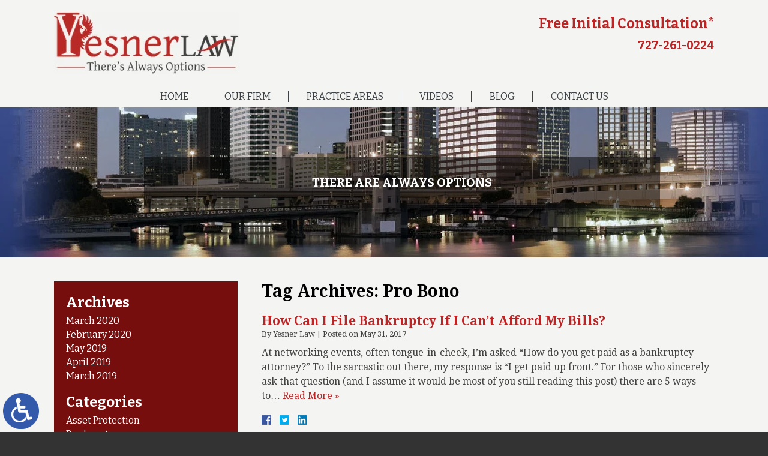

--- FILE ---
content_type: text/html; charset=UTF-8
request_url: https://www.yesnerlaw.com/tag/pro-bono/
body_size: 13440
content:
<!DOCTYPE HTML>
<!--[if lt IE 7 ]>				<html lang="en" class="ie6 ltie9"> <![endif]-->
<!--[if IE 7 ]>					<html lang="en" class="ie7 ltie9"> <![endif]-->
<!--[if IE 8 ]>					<html lang="en" class="ie8 ltie9"> <![endif]-->
<!--[if IE 9 ]>					<html lang="en" class="ie9"> <![endif]-->
<!--[if (gt IE 9)|!(IE)]><!-->	<html class="nojs neutralizer" lang="en"> <!--<![endif]-->
<head>
	<meta charset="utf-8" />
	<meta http-equiv="X-UA-Compatible" content="IE=edge" />
	<meta id="theViewport" name="viewport" content="width=device-width, initial-scale=1.0">
	<script>/*! modernizr 3.6.0 (Custom Build) | MIT *
 * https://modernizr.com/download/?-webp-setclasses !*/
!function(e,n,A){function o(e,n){return typeof e===n}function t(){var e,n,A,t,a,i,l;for(var f in r)if(r.hasOwnProperty(f)){if(e=[],n=r[f],n.name&&(e.push(n.name.toLowerCase()),n.options&&n.options.aliases&&n.options.aliases.length))for(A=0;A<n.options.aliases.length;A++)e.push(n.options.aliases[A].toLowerCase());for(t=o(n.fn,"function")?n.fn():n.fn,a=0;a<e.length;a++)i=e[a],l=i.split("."),1===l.length?Modernizr[l[0]]=t:(!Modernizr[l[0]]||Modernizr[l[0]]instanceof Boolean||(Modernizr[l[0]]=new Boolean(Modernizr[l[0]])),Modernizr[l[0]][l[1]]=t),s.push((t?"":"no-")+l.join("-"))}}function a(e){var n=u.className,A=Modernizr._config.classPrefix||"";if(c&&(n=n.baseVal),Modernizr._config.enableJSClass){var o=new RegExp("(^|\\s)"+A+"no-js(\\s|$)");n=n.replace(o,"$1"+A+"js$2")}Modernizr._config.enableClasses&&(n+=" "+A+e.join(" "+A),c?u.className.baseVal=n:u.className=n)}function i(e,n){if("object"==typeof e)for(var A in e)f(e,A)&&i(A,e[A]);else{e=e.toLowerCase();var o=e.split("."),t=Modernizr[o[0]];if(2==o.length&&(t=t[o[1]]),"undefined"!=typeof t)return Modernizr;n="function"==typeof n?n():n,1==o.length?Modernizr[o[0]]=n:(!Modernizr[o[0]]||Modernizr[o[0]]instanceof Boolean||(Modernizr[o[0]]=new Boolean(Modernizr[o[0]])),Modernizr[o[0]][o[1]]=n),a([(n&&0!=n?"":"no-")+o.join("-")]),Modernizr._trigger(e,n)}return Modernizr}var s=[],r=[],l={_version:"3.6.0",_config:{classPrefix:"",enableClasses:!0,enableJSClass:!0,usePrefixes:!0},_q:[],on:function(e,n){var A=this;setTimeout(function(){n(A[e])},0)},addTest:function(e,n,A){r.push({name:e,fn:n,options:A})},addAsyncTest:function(e){r.push({name:null,fn:e})}},Modernizr=function(){};Modernizr.prototype=l,Modernizr=new Modernizr;var f,u=n.documentElement,c="svg"===u.nodeName.toLowerCase();!function(){var e={}.hasOwnProperty;f=o(e,"undefined")||o(e.call,"undefined")?function(e,n){return n in e&&o(e.constructor.prototype[n],"undefined")}:function(n,A){return e.call(n,A)}}(),l._l={},l.on=function(e,n){this._l[e]||(this._l[e]=[]),this._l[e].push(n),Modernizr.hasOwnProperty(e)&&setTimeout(function(){Modernizr._trigger(e,Modernizr[e])},0)},l._trigger=function(e,n){if(this._l[e]){var A=this._l[e];setTimeout(function(){var e,o;for(e=0;e<A.length;e++)(o=A[e])(n)},0),delete this._l[e]}},Modernizr._q.push(function(){l.addTest=i}),Modernizr.addAsyncTest(function(){function e(e,n,A){function o(n){var o=n&&"load"===n.type?1==t.width:!1,a="webp"===e;i(e,a&&o?new Boolean(o):o),A&&A(n)}var t=new Image;t.onerror=o,t.onload=o,t.src=n}var n=[{uri:"[data-uri]",name:"webp"},{uri:"[data-uri]",name:"webp.alpha"},{uri:"[data-uri]",name:"webp.animation"},{uri:"[data-uri]",name:"webp.lossless"}],A=n.shift();e(A.name,A.uri,function(A){if(A&&"load"===A.type)for(var o=0;o<n.length;o++)e(n[o].name,n[o].uri)})}),t(),a(s),delete l.addTest,delete l.addAsyncTest;for(var p=0;p<Modernizr._q.length;p++)Modernizr._q[p]();e.Modernizr=Modernizr}(window,document);</script>
	<script>
	!function(){function t(t){function n(){var n;n=90===window.orientation||-90===window.orientation?t[0]:t[1],theViewport.setAttribute("content","width="+n)}theViewport=document.getElementById("theViewport"),n(),window.addEventListener("orientationchange",n)}void 0!==window.orientation&&1024===screen.height&&t([1100,1100])}();</script>
		<link rel="pingback" href="https://www.yesnerlaw.com/xmlrpc.php" />
	<link rel="stylesheet" type="text/css" href="https://www.yesnerlaw.com/wp-content/themes/Yesner2017/style.min.css?t=2024091" />
	<!--[if lte IE 8]>
	<script src="https://d78c52a599aaa8c95ebc-9d8e71b4cb418bfe1b178f82d9996947.ssl.cf1.rackcdn.com/html5shiv/html5shiv.3.7.3.min.js"></script>
	<script src="https://cdnjs.cloudflare.com/ajax/libs/respond.js/1.4.2/respond.min.js"></script>
	<![endif]-->
	<link rel="shortcut icon" href="https://www.yesnerlaw.com/wp-content/themes/Yesner2017/img/favicon.ico" type="image/vnd.microsoft.icon">
	<link rel="shortcut icon" href="https://www.yesnerlaw.com/wp-content/themes/Yesner2017/img/favicon.ico" />
	<link rel="preload" as="image" href="https://www.yesnerlaw.com/wp-content/themes/Yesner2017/img/slides/home/1120/slides-home-1.jpg" />
	<title>Pro Bono | Yesner Law</title>
<meta name='robots' content='max-image-preview:large' />
<link rel="alternate" type="application/rss+xml" title="Yesner Law &raquo; Pro Bono Tag Feed" href="https://www.yesnerlaw.com/tag/pro-bono/feed/" />
<style id='wp-img-auto-sizes-contain-inline-css' type='text/css'>
img:is([sizes=auto i],[sizes^="auto," i]){contain-intrinsic-size:3000px 1500px}
/*# sourceURL=wp-img-auto-sizes-contain-inline-css */
</style>
<style id='classic-theme-styles-inline-css' type='text/css'>
/*! This file is auto-generated */
.wp-block-button__link{color:#fff;background-color:#32373c;border-radius:9999px;box-shadow:none;text-decoration:none;padding:calc(.667em + 2px) calc(1.333em + 2px);font-size:1.125em}.wp-block-file__button{background:#32373c;color:#fff;text-decoration:none}
/*# sourceURL=/wp-includes/css/classic-themes.min.css */
</style>
<link rel="https://api.w.org/" href="https://www.yesnerlaw.com/wp-json/" /><link rel="alternate" title="JSON" type="application/json" href="https://www.yesnerlaw.com/wp-json/wp/v2/tags/328" /><link rel="EditURI" type="application/rsd+xml" title="RSD" href="https://www.yesnerlaw.com/xmlrpc.php?rsd" />
<!-- Google tag (gtag.js) -->
<script async src="https://www.googletagmanager.com/gtag/js?id=G-VKVHZ3BT7N"></script>
<script>
  window.dataLayer = window.dataLayer || [];
  function gtag(){dataLayer.push(arguments);}
  gtag('js', new Date());

  gtag('config', 'G-VKVHZ3BT7N');
</script>

<meta name="msvalidate.01" content="5EAB83AA00205A57BAEC6276EE4757C4" />

<script type="application/ld+json">
{
  "@context": "https://schema.org",
  "@type": "LegalService",
  "name": "Yesner Law",
  "image": "https://www.yesnerlaw.com/wp-content/themes/Yesner2017/img/logos/main.webp",
  "@id": "https://www.yesnerlaw.com/",
  "url": "https://www.yesnerlaw.com/",
  "telephone": "727-261-0224",
  "priceRange": "Consultation",
  "address": {
    "@type": "PostalAddress",
    "streetAddress": "2753 FL-580, Suite 106",
    "addressLocality": "Clearwater",
    "addressRegion": "FL",
    "postalCode": "33761",
    "addressCountry": "US"
  },
  "geo": {
    "@type": "GeoCoordinates",
    "latitude": 28.021133,
    "longitude": -82.711028
  },
  "openingHoursSpecification": {
    "@type": "OpeningHoursSpecification",
    "dayOfWeek": [
      "Monday",
      "Tuesday",
      "Wednesday",
      "Thursday",
      "Friday",
      "Saturday",
      "Sunday"
    ],
    "opens": "00:00",
    "closes": "23:59"
  },
  "sameAs": [
    "https://www.facebook.com/yesnerlaw",
    "https://www.linkedin.com/in/shawn-yesner-2535999"
  ] 
}
</script>

<script type="application/ld+json">
{
  "@context": "http://schema.org",
  "@type": "Product",
  "aggregateRating": {
    "@type": "AggregateRating",
    "ratingValue": "5",
    "reviewCount": "70"
  },
  "description": "Our experienced Tampa bankruptcy lawyers handle Chapter 7 & 13 bankruptcy, debt alternatives & various real estate matters.",
  "name": "Yesner Law",
  "image": "https://www.yesnerlaw.com/wp-content/themes/Yesner2017/img/logos/main.webp",
  "review": [
    {
      "@type": "Review",
      "author": "Jason Polk",
      "datePublished": "2020-05-10",
      "description": "Shawn and his staff were amazingly patient, helpful.",
      "name": "Patient & Helpful",
      "reviewRating": {
        "@type": "Rating",
        "bestRating": "5",
        "ratingValue": "5",
        "worstRating": "0"
      }
    }
  ]
}
</script>

	<meta property="og:title" content="How Can I File Bankruptcy if I Can't Afford My Bills? | Yesner Law"/>
	<meta property="og:description" content="How Can I File Bankruptcy if I Can't Afford My Bills? - bankruptcy - Yesner Law" />
	<meta property="og:url" content="https://www.yesnerlaw.com/how-can-i-file-bankruptcy-if-i-cant-afford-my-bills/"/>
	<meta property="og:image" content="https://www.yesnerlaw.com/wp-content/themes/Yesner2017/screenshot.png?t=1768467709" />
	<meta property="og:type" content="website" />
	<meta property="og:site_name" content="Yesner Law" />
		<meta name="description" content="How Can I File Bankruptcy if I Can't Afford My Bills? - bankruptcy - Yesner Law" />
<script type="text/javascript">
(function(url){
	if(/(?:Chrome\/26\.0\.1410\.63 Safari\/537\.31|WordfenceTestMonBot)/.test(navigator.userAgent)){ return; }
	var addEvent = function(evt, handler) {
		if (window.addEventListener) {
			document.addEventListener(evt, handler, false);
		} else if (window.attachEvent) {
			document.attachEvent('on' + evt, handler);
		}
	};
	var removeEvent = function(evt, handler) {
		if (window.removeEventListener) {
			document.removeEventListener(evt, handler, false);
		} else if (window.detachEvent) {
			document.detachEvent('on' + evt, handler);
		}
	};
	var evts = 'contextmenu dblclick drag dragend dragenter dragleave dragover dragstart drop keydown keypress keyup mousedown mousemove mouseout mouseover mouseup mousewheel scroll'.split(' ');
	var logHuman = function() {
		if (window.wfLogHumanRan) { return; }
		window.wfLogHumanRan = true;
		var wfscr = document.createElement('script');
		wfscr.type = 'text/javascript';
		wfscr.async = true;
		wfscr.src = url + '&r=' + Math.random();
		(document.getElementsByTagName('head')[0]||document.getElementsByTagName('body')[0]).appendChild(wfscr);
		for (var i = 0; i < evts.length; i++) {
			removeEvent(evts[i], logHuman);
		}
	};
	for (var i = 0; i < evts.length; i++) {
		addEvent(evts[i], logHuman);
	}
})('//www.yesnerlaw.com/?wordfence_lh=1&hid=F0B315D72EB1DC18C757DF366AD0D3CB');
</script><style id='global-styles-inline-css' type='text/css'>
:root{--wp--preset--aspect-ratio--square: 1;--wp--preset--aspect-ratio--4-3: 4/3;--wp--preset--aspect-ratio--3-4: 3/4;--wp--preset--aspect-ratio--3-2: 3/2;--wp--preset--aspect-ratio--2-3: 2/3;--wp--preset--aspect-ratio--16-9: 16/9;--wp--preset--aspect-ratio--9-16: 9/16;--wp--preset--color--black: #000000;--wp--preset--color--cyan-bluish-gray: #abb8c3;--wp--preset--color--white: #ffffff;--wp--preset--color--pale-pink: #f78da7;--wp--preset--color--vivid-red: #cf2e2e;--wp--preset--color--luminous-vivid-orange: #ff6900;--wp--preset--color--luminous-vivid-amber: #fcb900;--wp--preset--color--light-green-cyan: #7bdcb5;--wp--preset--color--vivid-green-cyan: #00d084;--wp--preset--color--pale-cyan-blue: #8ed1fc;--wp--preset--color--vivid-cyan-blue: #0693e3;--wp--preset--color--vivid-purple: #9b51e0;--wp--preset--gradient--vivid-cyan-blue-to-vivid-purple: linear-gradient(135deg,rgb(6,147,227) 0%,rgb(155,81,224) 100%);--wp--preset--gradient--light-green-cyan-to-vivid-green-cyan: linear-gradient(135deg,rgb(122,220,180) 0%,rgb(0,208,130) 100%);--wp--preset--gradient--luminous-vivid-amber-to-luminous-vivid-orange: linear-gradient(135deg,rgb(252,185,0) 0%,rgb(255,105,0) 100%);--wp--preset--gradient--luminous-vivid-orange-to-vivid-red: linear-gradient(135deg,rgb(255,105,0) 0%,rgb(207,46,46) 100%);--wp--preset--gradient--very-light-gray-to-cyan-bluish-gray: linear-gradient(135deg,rgb(238,238,238) 0%,rgb(169,184,195) 100%);--wp--preset--gradient--cool-to-warm-spectrum: linear-gradient(135deg,rgb(74,234,220) 0%,rgb(151,120,209) 20%,rgb(207,42,186) 40%,rgb(238,44,130) 60%,rgb(251,105,98) 80%,rgb(254,248,76) 100%);--wp--preset--gradient--blush-light-purple: linear-gradient(135deg,rgb(255,206,236) 0%,rgb(152,150,240) 100%);--wp--preset--gradient--blush-bordeaux: linear-gradient(135deg,rgb(254,205,165) 0%,rgb(254,45,45) 50%,rgb(107,0,62) 100%);--wp--preset--gradient--luminous-dusk: linear-gradient(135deg,rgb(255,203,112) 0%,rgb(199,81,192) 50%,rgb(65,88,208) 100%);--wp--preset--gradient--pale-ocean: linear-gradient(135deg,rgb(255,245,203) 0%,rgb(182,227,212) 50%,rgb(51,167,181) 100%);--wp--preset--gradient--electric-grass: linear-gradient(135deg,rgb(202,248,128) 0%,rgb(113,206,126) 100%);--wp--preset--gradient--midnight: linear-gradient(135deg,rgb(2,3,129) 0%,rgb(40,116,252) 100%);--wp--preset--font-size--small: 13px;--wp--preset--font-size--medium: 20px;--wp--preset--font-size--large: 36px;--wp--preset--font-size--x-large: 42px;--wp--preset--spacing--20: 0.44rem;--wp--preset--spacing--30: 0.67rem;--wp--preset--spacing--40: 1rem;--wp--preset--spacing--50: 1.5rem;--wp--preset--spacing--60: 2.25rem;--wp--preset--spacing--70: 3.38rem;--wp--preset--spacing--80: 5.06rem;--wp--preset--shadow--natural: 6px 6px 9px rgba(0, 0, 0, 0.2);--wp--preset--shadow--deep: 12px 12px 50px rgba(0, 0, 0, 0.4);--wp--preset--shadow--sharp: 6px 6px 0px rgba(0, 0, 0, 0.2);--wp--preset--shadow--outlined: 6px 6px 0px -3px rgb(255, 255, 255), 6px 6px rgb(0, 0, 0);--wp--preset--shadow--crisp: 6px 6px 0px rgb(0, 0, 0);}:where(.is-layout-flex){gap: 0.5em;}:where(.is-layout-grid){gap: 0.5em;}body .is-layout-flex{display: flex;}.is-layout-flex{flex-wrap: wrap;align-items: center;}.is-layout-flex > :is(*, div){margin: 0;}body .is-layout-grid{display: grid;}.is-layout-grid > :is(*, div){margin: 0;}:where(.wp-block-columns.is-layout-flex){gap: 2em;}:where(.wp-block-columns.is-layout-grid){gap: 2em;}:where(.wp-block-post-template.is-layout-flex){gap: 1.25em;}:where(.wp-block-post-template.is-layout-grid){gap: 1.25em;}.has-black-color{color: var(--wp--preset--color--black) !important;}.has-cyan-bluish-gray-color{color: var(--wp--preset--color--cyan-bluish-gray) !important;}.has-white-color{color: var(--wp--preset--color--white) !important;}.has-pale-pink-color{color: var(--wp--preset--color--pale-pink) !important;}.has-vivid-red-color{color: var(--wp--preset--color--vivid-red) !important;}.has-luminous-vivid-orange-color{color: var(--wp--preset--color--luminous-vivid-orange) !important;}.has-luminous-vivid-amber-color{color: var(--wp--preset--color--luminous-vivid-amber) !important;}.has-light-green-cyan-color{color: var(--wp--preset--color--light-green-cyan) !important;}.has-vivid-green-cyan-color{color: var(--wp--preset--color--vivid-green-cyan) !important;}.has-pale-cyan-blue-color{color: var(--wp--preset--color--pale-cyan-blue) !important;}.has-vivid-cyan-blue-color{color: var(--wp--preset--color--vivid-cyan-blue) !important;}.has-vivid-purple-color{color: var(--wp--preset--color--vivid-purple) !important;}.has-black-background-color{background-color: var(--wp--preset--color--black) !important;}.has-cyan-bluish-gray-background-color{background-color: var(--wp--preset--color--cyan-bluish-gray) !important;}.has-white-background-color{background-color: var(--wp--preset--color--white) !important;}.has-pale-pink-background-color{background-color: var(--wp--preset--color--pale-pink) !important;}.has-vivid-red-background-color{background-color: var(--wp--preset--color--vivid-red) !important;}.has-luminous-vivid-orange-background-color{background-color: var(--wp--preset--color--luminous-vivid-orange) !important;}.has-luminous-vivid-amber-background-color{background-color: var(--wp--preset--color--luminous-vivid-amber) !important;}.has-light-green-cyan-background-color{background-color: var(--wp--preset--color--light-green-cyan) !important;}.has-vivid-green-cyan-background-color{background-color: var(--wp--preset--color--vivid-green-cyan) !important;}.has-pale-cyan-blue-background-color{background-color: var(--wp--preset--color--pale-cyan-blue) !important;}.has-vivid-cyan-blue-background-color{background-color: var(--wp--preset--color--vivid-cyan-blue) !important;}.has-vivid-purple-background-color{background-color: var(--wp--preset--color--vivid-purple) !important;}.has-black-border-color{border-color: var(--wp--preset--color--black) !important;}.has-cyan-bluish-gray-border-color{border-color: var(--wp--preset--color--cyan-bluish-gray) !important;}.has-white-border-color{border-color: var(--wp--preset--color--white) !important;}.has-pale-pink-border-color{border-color: var(--wp--preset--color--pale-pink) !important;}.has-vivid-red-border-color{border-color: var(--wp--preset--color--vivid-red) !important;}.has-luminous-vivid-orange-border-color{border-color: var(--wp--preset--color--luminous-vivid-orange) !important;}.has-luminous-vivid-amber-border-color{border-color: var(--wp--preset--color--luminous-vivid-amber) !important;}.has-light-green-cyan-border-color{border-color: var(--wp--preset--color--light-green-cyan) !important;}.has-vivid-green-cyan-border-color{border-color: var(--wp--preset--color--vivid-green-cyan) !important;}.has-pale-cyan-blue-border-color{border-color: var(--wp--preset--color--pale-cyan-blue) !important;}.has-vivid-cyan-blue-border-color{border-color: var(--wp--preset--color--vivid-cyan-blue) !important;}.has-vivid-purple-border-color{border-color: var(--wp--preset--color--vivid-purple) !important;}.has-vivid-cyan-blue-to-vivid-purple-gradient-background{background: var(--wp--preset--gradient--vivid-cyan-blue-to-vivid-purple) !important;}.has-light-green-cyan-to-vivid-green-cyan-gradient-background{background: var(--wp--preset--gradient--light-green-cyan-to-vivid-green-cyan) !important;}.has-luminous-vivid-amber-to-luminous-vivid-orange-gradient-background{background: var(--wp--preset--gradient--luminous-vivid-amber-to-luminous-vivid-orange) !important;}.has-luminous-vivid-orange-to-vivid-red-gradient-background{background: var(--wp--preset--gradient--luminous-vivid-orange-to-vivid-red) !important;}.has-very-light-gray-to-cyan-bluish-gray-gradient-background{background: var(--wp--preset--gradient--very-light-gray-to-cyan-bluish-gray) !important;}.has-cool-to-warm-spectrum-gradient-background{background: var(--wp--preset--gradient--cool-to-warm-spectrum) !important;}.has-blush-light-purple-gradient-background{background: var(--wp--preset--gradient--blush-light-purple) !important;}.has-blush-bordeaux-gradient-background{background: var(--wp--preset--gradient--blush-bordeaux) !important;}.has-luminous-dusk-gradient-background{background: var(--wp--preset--gradient--luminous-dusk) !important;}.has-pale-ocean-gradient-background{background: var(--wp--preset--gradient--pale-ocean) !important;}.has-electric-grass-gradient-background{background: var(--wp--preset--gradient--electric-grass) !important;}.has-midnight-gradient-background{background: var(--wp--preset--gradient--midnight) !important;}.has-small-font-size{font-size: var(--wp--preset--font-size--small) !important;}.has-medium-font-size{font-size: var(--wp--preset--font-size--medium) !important;}.has-large-font-size{font-size: var(--wp--preset--font-size--large) !important;}.has-x-large-font-size{font-size: var(--wp--preset--font-size--x-large) !important;}
/*# sourceURL=global-styles-inline-css */
</style>
<meta name="generator" content="WP Rocket 3.20.3" data-wpr-features="wpr_desktop" /></head>
<body class="archive tag tag-pro-bono tag-328 wp-theme-universal wp-child-theme-Yesner2017 dsktp_menu">


<a href="https://www.yesnerlaw.com/how-can-i-file-bankruptcy-if-i-cant-afford-my-bills/?enable_wcag=1" class="adaBtn" title="Switch to ADA Accessible Theme"><img src="https://www.yesnerlaw.com/wp-content/themes/Yesner2017/img/ada-icon.png" width="40" height="80" alt="Switch to ADA Accessible Theme"></a>
<div id="wrapper">
<a id="closeMenu" class="menuToggle" href="#">Close Menu</a>
<div id="menuWall" class="menuToggle"></div>
<div id="mmiWrapper"><ul id="mobMenuItems">
	<li id="mm1" class="menuToggle mmi"><a href="#">Menu</a></li>
	<li id="mm2" class="mmi"><a href="tel:+17272610224">Call</a></li>
	<li id="mm3" class="mmi"><a href="/contact-us/" rel="nofollow">Email</a></li>
	<li id="mm4" class="mmi"><a target="_blank" href="https://g.page/TampaBankruptcyLawyer" rel="nofollow">Visit</a></li>
	<li id="mm5" class="mmi"><a class="menuToggle" href="#">Search</a></li>
</ul></div>
<div id="persistentHeader">
<div id="mhWrapper" class="animated fadeInDown" data-animation="fadeInDown"><header id="mainHeader">
	<a id="logo-main">
		
<picture>
	<source srcset="https://www.yesnerlaw.com/wp-content/themes/Yesner2017/img/logos/main.webp" type="image/webp">
	<img src="https://www.yesnerlaw.com/wp-content/themes/Yesner2017/img/logos/main.png" alt="Tampa Bankruptcy Lawyer" width="308" height="103" />
</picture>
	</a>
	<div id="mhRight">
		<span class="mhCTA">Free Initial Consultation*</span>
		<ul class="mhNumbers">
			<li><a href="tel:+17272610224">727-261-0224</a></li>
		</ul>
	</div>
</header></div>
<nav id="mainMenu" class="mm">
	<div id="mblSearchCont">
		<form id="mblSearch" method="get" action="/">
			<input type="text" id="mblsInput" name="s" value="Enter Search Terms Here" />
			<input type="submit" id="mblsSubmit" value="Submit" />
		</form>
	</div>
	<ul>
	<li id="menu-item-119" class="menu-item menu-item-type-post_type menu-item-object-page menu-item-home menu-item-119"><a href="https://www.yesnerlaw.com/">Home</a></li>
<li id="menu-item-120" class="menu-item menu-item-type-post_type menu-item-object-page menu-item-120"><a rel="nofollow" href="https://www.yesnerlaw.com/about/">Our Firm</a></li>
<li id="menu-item-597" class="menu-item menu-item-type-custom menu-item-object-custom menu-item-has-children menu-item-597"><a href="#">Practice Areas</a>
<ul class="sub-menu">
	<li id="menu-item-123" class="menu-item menu-item-type-post_type menu-item-object-page menu-item-has-children menu-item-123"><a href="https://www.yesnerlaw.com/tampa-bankruptcy-lawyer/">Bankruptcy</a>
	<ul class="sub-menu">
		<li id="menu-item-125" class="menu-item menu-item-type-post_type menu-item-object-page menu-item-125"><a href="https://www.yesnerlaw.com/tampa-bankruptcy-lawyer/chapter-7/">Chapter 7 Bankruptcy</a></li>
		<li id="menu-item-124" class="menu-item menu-item-type-post_type menu-item-object-page menu-item-124"><a href="https://www.yesnerlaw.com/tampa-bankruptcy-lawyer/chapter-13/">Chapter 13 Bankruptcy</a></li>
	</ul>
</li>
	<li id="menu-item-126" class="menu-item menu-item-type-post_type menu-item-object-page menu-item-has-children menu-item-126"><a href="https://www.yesnerlaw.com/tampa-debt-alternative-lawyer/">Debt Alternatives</a>
	<ul class="sub-menu">
		<li id="menu-item-127" class="menu-item menu-item-type-post_type menu-item-object-page menu-item-127"><a href="https://www.yesnerlaw.com/tampa-debt-alternative-lawyer/creditor-harassment/">Creditor Harassment</a></li>
		<li id="menu-item-128" class="menu-item menu-item-type-post_type menu-item-object-page menu-item-128"><a href="https://www.yesnerlaw.com/tampa-debt-alternative-lawyer/debt-lawsuit-defense/">Debt Lawsuit Defense</a></li>
		<li id="menu-item-129" class="menu-item menu-item-type-post_type menu-item-object-page menu-item-129"><a href="https://www.yesnerlaw.com/tampa-debt-alternative-lawyer/debt-settlements/">Debt Settlement</a></li>
		<li id="menu-item-130" class="menu-item menu-item-type-post_type menu-item-object-page menu-item-130"><a href="https://www.yesnerlaw.com/tampa-debt-alternative-lawyer/deed-in-lieu-of-foreclosure/">Deed In Lieu Of Foreclosure</a></li>
		<li id="menu-item-131" class="menu-item menu-item-type-post_type menu-item-object-page menu-item-131"><a href="https://www.yesnerlaw.com/tampa-debt-alternative-lawyer/foreclosure-defense/">Foreclosure Defense</a></li>
		<li id="menu-item-132" class="menu-item menu-item-type-post_type menu-item-object-page menu-item-132"><a href="https://www.yesnerlaw.com/tampa-debt-alternative-lawyer/loan-modification/">Loan Modification</a></li>
	</ul>
</li>
	<li id="menu-item-133" class="menu-item menu-item-type-post_type menu-item-object-page menu-item-has-children menu-item-133"><a href="https://www.yesnerlaw.com/tampa-real-estate-lawyer/">Real Estate</a>
	<ul class="sub-menu">
		<li id="menu-item-134" class="menu-item menu-item-type-post_type menu-item-object-page menu-item-134"><a href="https://www.yesnerlaw.com/tampa-real-estate-lawyer/commercial-real-estate/">Commercial Real Estate</a></li>
		<li id="menu-item-135" class="menu-item menu-item-type-post_type menu-item-object-page menu-item-135"><a href="https://www.yesnerlaw.com/tampa-real-estate-lawyer/construction-liens/">Construction Lien</a></li>
		<li id="menu-item-136" class="menu-item menu-item-type-post_type menu-item-object-page menu-item-136"><a href="https://www.yesnerlaw.com/tampa-real-estate-lawyer/landlord-representation/">Landlord Representation</a></li>
		<li id="menu-item-137" class="menu-item menu-item-type-post_type menu-item-object-page menu-item-137"><a href="https://www.yesnerlaw.com/tampa-real-estate-lawyer/creditor-mortgage-foreclosure/">Mortgage &#038; Foreclosure Creditor Representation</a></li>
		<li id="menu-item-138" class="menu-item menu-item-type-post_type menu-item-object-page menu-item-138"><a href="https://www.yesnerlaw.com/tampa-real-estate-lawyer/short-sales/">Short Sale</a></li>
	</ul>
</li>
</ul>
</li>
<li id="menu-item-140" class="menu-item menu-item-type-post_type menu-item-object-page menu-item-140"><a rel="nofollow" href="https://www.yesnerlaw.com/video-center/">Videos</a></li>
<li id="menu-item-141" class="menu-item menu-item-type-post_type menu-item-object-page current_page_parent menu-item-141"><a href="https://www.yesnerlaw.com/blog/">Blog</a></li>
<li id="menu-item-142" class="menu-item menu-item-type-post_type menu-item-object-page menu-item-142"><a rel="nofollow" href="https://www.yesnerlaw.com/contact-us/">Contact Us</a></li>
	</ul>
</nav>
</div><!-- persistentHeader -->
<div id="subslide1" class="subslide">
	<div class="slideHead">There Are Always Options</div>
</div>
<div id="contentArea">
		<article id="mainContent" class="article"><!-- BEGIN tag.php -->
		<h1 class="page-title">Tag Archives: <span>Pro Bono</span></h1>
						<div class="post_entry_mult">
									<h2><a href="https://www.yesnerlaw.com/how-can-i-file-bankruptcy-if-i-cant-afford-my-bills/" rel="bookmark">How Can I File Bankruptcy If I Can&#8217;t Afford My Bills?</a></h2>
			<div class="excerpt_meta">
				<span class="meta-prep meta-prep-author">By </span>
				<span class="author vcard">Yesner Law</span>
				<span class="meta-sep"> | </span>
				<span class="meta-prep meta-prep-entry-date">Posted on </span>
				<span class="entry-date"><abbr class="published">May 31, 2017</abbr></span>
			</div>
			<p>At networking events, often tongue-in-cheek, I&#8217;m asked &#8220;How do you get paid as a bankruptcy attorney?&#8221; To the sarcastic out there, my response is &#8220;I get paid up front.&#8221; For those who sincerely ask that question (and I assume it would be most of you still reading this post) there are 5 ways to&#8230;  <a href="https://www.yesnerlaw.com/how-can-i-file-bankruptcy-if-i-cant-afford-my-bills/">Read More &raquo;</a></p>
			<div class='shareThisWrapper '>
				<a target='_blank' class='dskSharingIcon dskSharingIcon_facebook' href='https://social.milemarkmedia.com/?site=fb&u=https%3A%2F%2Fwww.yesnerlaw.com%2Fhow-can-i-file-bankruptcy-if-i-cant-afford-my-bills%2F' rel="nofollow"><img alt="Facebook" title="Facebook" src="https://d78c52a599aaa8c95ebc-9d8e71b4cb418bfe1b178f82d9996947.ssl.cf1.rackcdn.com/dsk_sharing/icons/ftlg_16.png" width=64 height=16></a>
				<a target='_blank' class='dskSharingIcon dskSharingIcon_twitter' href='https://social.milemarkmedia.com/?site=tw&u=https%3A%2F%2Fwww.yesnerlaw.com%2Fhow-can-i-file-bankruptcy-if-i-cant-afford-my-bills%2F' rel="nofollow"><img alt="Twitter" title="Twitter" src="https://d78c52a599aaa8c95ebc-9d8e71b4cb418bfe1b178f82d9996947.ssl.cf1.rackcdn.com/dsk_sharing/icons/ftlg_16.png" width=64 height=16></a>
				<a target='_blank' class='dskSharingIcon dskSharingIcon_linkedin' href='https://social.milemarkmedia.com/?site=li&u=https%3A%2F%2Fwww.yesnerlaw.com%2Fhow-can-i-file-bankruptcy-if-i-cant-afford-my-bills%2F' rel="nofollow"><img alt="LinkedIn" title="LinkedIn" src="https://d78c52a599aaa8c95ebc-9d8e71b4cb418bfe1b178f82d9996947.ssl.cf1.rackcdn.com/dsk_sharing/icons/ftlg_16.png" width=64 height=16></a>
			</div>
		</div><!-- post-entry -->		<!-- END tag.php -->
			</article>
 
<div id="sidebar" class="sidebar">
	<section class="blog-sidebar">
		<h2>Archives</h2>
		<ul>
				<li><a href='https://www.yesnerlaw.com/2020/03/'>March 2020</a></li>
	<li><a href='https://www.yesnerlaw.com/2020/02/'>February 2020</a></li>
	<li><a href='https://www.yesnerlaw.com/2019/05/'>May 2019</a></li>
	<li><a href='https://www.yesnerlaw.com/2019/04/'>April 2019</a></li>
	<li><a href='https://www.yesnerlaw.com/2019/03/'>March 2019</a></li>
		</ul>
		<h2>Categories</h2>
		<ul>
				<li class="cat-item cat-item-7"><a href="https://www.yesnerlaw.com/category/asset-protection/">Asset Protection</a>
</li>
	<li class="cat-item cat-item-23"><a href="https://www.yesnerlaw.com/category/bankruptcy/">Bankruptcy</a>
</li>
	<li class="cat-item cat-item-342"><a href="https://www.yesnerlaw.com/category/consumer-law/">Consumer Law</a>
</li>
	<li class="cat-item cat-item-8"><a href="https://www.yesnerlaw.com/category/credit/">Credit</a>
</li>
	<li class="cat-item cat-item-9"><a href="https://www.yesnerlaw.com/category/foreclosure/">Foreclosure</a>
</li>
	<li class="cat-item cat-item-1"><a href="https://www.yesnerlaw.com/category/uncategorized/">General</a>
</li>
	<li class="cat-item cat-item-20"><a href="https://www.yesnerlaw.com/category/landlord-tenant/">Landlord Tenant</a>
</li>
	<li class="cat-item cat-item-24"><a href="https://www.yesnerlaw.com/category/mortgage/">Mortgage</a>
</li>
	<li class="cat-item cat-item-341"><a href="https://www.yesnerlaw.com/category/real-estate/">Real Estate</a>
</li>
	<li class="cat-item cat-item-21"><a href="https://www.yesnerlaw.com/category/student-loan/">Student Loan</a>
</li>
	<li class="cat-item cat-item-22"><a href="https://www.yesnerlaw.com/category/title/">Title</a>
</li>
		</ul>
	</section>
	<div class="sb-buttons animated" data-animation="fadeInLeft">
		<a class="sb-btnMore sb-btnMore1" href="/blog/">View our blog</a>
		<a class="sb-btnMore sb-btnMore2" href="/feed/">RSS Feed</a>
		<a class="sb-btnMore sb-btnMore3" href="/podcasts/">Our Podcast</a>
	</div> <!-- end sb-buttons -->
	<div class="sb-search animated" data-animation="fadeInLeft">
		<form class="search-form-cust" action="/" method="get">
			<input type="text" name="s" value="Search Our Site" /><input id="sbsSubmit" type="submit" value="" />
		</form>
	</div> <!-- end sb-search -->
	<div class="sb-videos animated" data-animation="fadeInLeft">
		<span class="sbvTitle">Watch Our Videos</span>
		<div class="vidsWrap">
			<ul class="vidList">
				<li class="vidItem vidItem1"><a href="#" data-vimeo="231223390"><img class="delayLoad" data-src="https://www.yesnerlaw.com/wp-content/themes/Yesner2017/img/videos-preview-1.jpg" width="1425" height="293" alt="Video Preview" title="Video Preview"></a></li>
				<li class="vidItem vidItem2"><a href="#" data-vimeo="231223369"><img class="delayLoad" data-src="https://www.yesnerlaw.com/wp-content/themes/Yesner2017/img/videos-preview-1.jpg" width="1425" height="293" alt="Video Preview" title="Video Preview"></a></li>
				<li class="vidItem vidItem3"><a href="#" data-vimeo="231223333"><img class="delayLoad" data-src="https://www.yesnerlaw.com/wp-content/themes/Yesner2017/img/videos-preview-1.jpg" width="1425" height="293" alt="Video Preview" title="Video Preview"></a></li>
			</ul>
			<ul class="vidNav">
				<li class="vnPrev"><a><img src="https://www.yesnerlaw.com/wp-content/themes/Yesner2017/img/icons/arrows.png" width="60" height="62"  alt="Previous" title="Previous"></a></li>
				<li class="vnNext"><a><img src="https://www.yesnerlaw.com/wp-content/themes/Yesner2017/img/icons/arrows.png" width="60" height="62"  alt="Next" title="Next"></a></li>
			</ul>
		</div>
		<a class="vidMore" href="/video-center/" rel="nofollow">Visit Our Video Library</a>
	</div> <!-- end sb-videos -->
</div><!-- sidebar -->

</div><!-- contentArea -->
<div class="sec-contact">
	<span class="global-title conTitle animated" data-animation="fadeInLeft">How Can We Help?</span>
	<p class="animated" data-animation="fadeInRight">When we meet with clients for their <span>free initial consultation*</span>, one of the first questions we ask is, "What can we do to help?" We listen to our clients' concerns and work with them to build a strategy that meets their legal goals. Learn more about the counsel an experienced Tampa bankruptcy lawyer can provide by scheduling a free consultation. <b>Complete our online contact form or call</b> <a href="tel:+17272610224">727-261-0224</a>.</p>
	<form id="form_3" class="home-form animated rcfCheck" data-animation="fadeInUp" action="https://www.yesnerlaw.com/how-can-i-file-bankruptcy-if-i-cant-afford-my-bills/" method="post">
		<div class="hfTop">
			<div class="hfLeft">
				<input name="Name" type="text" value="Name" />
				<input name="Email_Address" type="text" value="Email*" id="f3_email" />
				<input name="Telephone" type="text" value="Phone" />
			</div>
			<textarea name="Message">Brief description of your legal issue</textarea>
		</div>	
		<div class="hfCheckbox">
			<input type="checkbox" id="ckbxTerms">
			<span>I have read and understand the <a href="/disclaimer/" target="_blank">disclaimer</a> and <a href="/privacy-policy/" target="_blank">privacy policy</a>.</span>
		</div>
		<div class="g-recaptcha" data-sitekey="6Ldcgy4UAAAAAN_noRz5ayQXmBcGqHM7ly0JB1Is"></div>
		<input type="hidden" class="hidden" name="Form_Used" value="Quick Contact Form" />
		<input type="hidden" class="hidden" name="replyTo" value="Email_Address" />
		<input type="hidden" class="hidden" name="email" />
		<input type="hidden" class="hidden" name="ncFormSubmissionPH" value="form_3" />
		<input type="hidden" class="hidden" name="redirect" value="/thank-you/" />
		<input class="submit-button" id="submit_form_3" type="submit" value="Get Help Now" />
	</form></div>
<div class="sec-contactInfo">
	<div class="ciWrap">
		<span class="global-title ciTitle animated" data-animation="fadeInDown">Contact Information</span>
		<div class="ciArea ciArea1 animated" data-animation="fadeInLeft">
			<img class="delayLoad" data-src="https://www.yesnerlaw.com/wp-content/themes/Yesner2017/img/logos/main-light.png" width="250" height="81" alt="Yesner Law" title="Yesner Law">
			<p class="ciAddress"><b>Yesner Law</b>
			Countryside Colonial Center<br>
			2753 FL-580, Suite 106<br>
			Clearwater, FL 33761
			</p>
		</div>
		<div class="ciArea ciArea2 animated" data-animation="fadeInUp">
			<ul class="ciSocial">
				<li class="ciFacebook"><a href="https://www.facebook.com/yesnerlaw" target="_blank" rel="nofollow"><img class="w_p delayLoad" data-src="https://www.yesnerlaw.com/wp-content/themes/Yesner2017/img/icons/social-1.png" width="400" height="100" alt="Facebook" title="Facebook"></a></li>
				<li class="ciLinkedIn"><a href="https://www.linkedin.com/in/shawn-yesner-2535999" target="_blank" rel="nofollow"><img class="w_p delayLoad" data-src="https://www.yesnerlaw.com/wp-content/themes/Yesner2017/img/icons/social-1.png" width="400" height="100" alt="LinkedIn" title="LinkedIn"></a></li>

				<li class="ciYoutube"><a href="https://www.youtube.com/user/yesnerlaw/videos" target="_blank" rel="nofollow"><img class="w_p delayLoad" data-src="https://www.yesnerlaw.com/wp-content/themes/Yesner2017/img/icons/social-1.png" width="400" height="100" alt="Youtube" title="Youtube"></a></li>
				<li class="ciPintrest"><a href="https://www.pinterest.com/yesnerlaw/" target="_blank" rel="nofollow"><img class="w_p delayLoad" data-src="https://www.yesnerlaw.com/wp-content/themes/Yesner2017/img/icons/social-1.png" alt="Pintrest" width="400" height="100" title="Pintrest"></a></li>
				<li class="ciiTunes"><a href="https://itunes.apple.com/us/podcast/yesner-law-podcast/id1056217582" target="_blank" rel="nofollow"><img class="w_p delayLoad" data-src="https://www.yesnerlaw.com/wp-content/themes/Yesner2017/img/icons/social-1.png" width="400" height="100" alt="iTunes" title="iTunes"></a></li>
				<li class="ciStitcher"><a href="https://www.stitcher.com/podcast/yesner-law-podcast?refid=stpr" target="_blank" rel="nofollow"><img class="w_p delayLoad" data-src="https://www.yesnerlaw.com/wp-content/themes/Yesner2017/img/icons/social-1.png" width="400" height="100" alt="Stitcher" title="Stitcher"></a></li>
			</ul>
			<ul class="ciNumbers">
				<li>Phone: <a href="tel:+17272610224">727-261-0224</a></li>
				<li>Fax: <span>813-344-0950</span></li>
			</ul>
			<img class="delayLoad" data-src="https://www.yesnerlaw.com/wp-content/themes/Yesner2017/img/icons/credit-cards.png" width="160" height="30" alt="Visa, Mastercard, Discover" title="Visa, Mastercard, Discover">
		</div>
		<div class="ciArea ciArea3 animated" data-animation="fadeInRight">
			<div class="attWrap">
				<img class="w_p delayLoad" data-src="https://www.yesnerlaw.com/wp-content/themes/Yesner2017/img/yesner.jpg" width="200" height="200" alt="Shawn M. Yesner" title="Shawn M. Yesner">
			</div>
			<p><em>“As an Amazon Associate I earn <br>from qualifying purchases.”</em></p>
		</div>
	</div>
	<span class="ciAsterisk">*Except for consultations regarding Homeowner or Condo Associations.</span>
</div> <!-- end contact-info -->
<div class="badges">
	<ul class="badgeList">
		<li class="badge badge1"><a target="_blank"><img class="w_p delayLoad" data-src="https://www.yesnerlaw.com/wp-content/themes/Yesner2017/img/badges-1.jpg" width="1552" height="104" alt="Legal Accolade" title="Legal Accolade"></a></li>
		<li class="badge badge2"><a target="_blank"><img class="w_p delayLoad" data-src="https://www.yesnerlaw.com/wp-content/themes/Yesner2017/img/badges-1.jpg" width="1552" height="104" alt="Legal Accolade" title="Legal Accolade"></a></li>
		<li class="badge badge3"><a target="_blank"><img class="w_p delayLoad" data-src="https://www.yesnerlaw.com/wp-content/themes/Yesner2017/img/badges-1.jpg" width="1552" height="104" alt="Legal Accolade" title="Legal Accolade"></a></li>
		<li class="badge badge4"><a target="_blank"><img class="w_p delayLoad" data-src="https://www.yesnerlaw.com/wp-content/themes/Yesner2017/img/badges-1.jpg" width="1552" height="104" alt="Legal Accolade" title="Legal Accolade"></a></li>
		<li class="badge badge5"><a target="_blank"><img class="w_p delayLoad" data-src="https://www.yesnerlaw.com/wp-content/themes/Yesner2017/img/badges-1.jpg" width="1552" height="104" alt="Legal Accolade" title="Legal Accolade"></a></li>
		<li class="badge badge6"><a target="_blank"><img class="w_p delayLoad" data-src="https://www.yesnerlaw.com/wp-content/themes/Yesner2017/img/badges-1.jpg" width="1552" height="104" alt="Legal Accolade" title="Legal Accolade"></a></li>
		<li class="badge badge7"><a><img class="w_p delayLoad" data-src="https://www.yesnerlaw.com/wp-content/themes/Yesner2017/img/badges-1.jpg" width="1552" height="104" alt="Legal Accolade" title="Legal Accolade"></a></li>
		<li class="badge badge8"><a target="_blank"><img class="w_p delayLoad" data-src="https://www.yesnerlaw.com/wp-content/themes/Yesner2017/img/badges-1.jpg" width="1552" height="104" alt="Legal Accolade" title="Legal Accolade"></a></li>
		<li class="badge badge9"><a target="_blank"><img class="w_p delayLoad" data-src="https://www.yesnerlaw.com/wp-content/themes/Yesner2017/img/badges-1.jpg" width="1552" height="104" alt="Legal Accolade" title="Legal Accolade"></a></li>
	</ul>
</div> <!-- end badges -->
<footer id="mainFooter" class="animated" data-animation="slideInUp">
	<div id="mmBrandingWrapper">
		<div id="mmBranding">
			<img id="logo-mmm" class="delayLoad" data-src="https://www.yesnerlaw.com/wp-content/themes/Yesner2017/img/logos/mmm.png" width="168" height="35" alt="MileMark Media" title="MileMark Media">
			<p>&copy; 2017 - 2026 Yesner Law. All rights reserved. <br>This law firm website is managed by <a target="_blank" href="https://www.milemarkmedia.com/">MileMark Media</a>.</p>
			<ul class="fNav" id="fNav1">
				<li id="menu-item-145" class="menu-item menu-item-type-post_type menu-item-object-page menu-item-145"><a rel="nofollow" href="https://www.yesnerlaw.com/disclaimer/">Disclaimer</a></li>
<li id="menu-item-146" class="menu-item menu-item-type-post_type menu-item-object-page menu-item-146"><a href="https://www.yesnerlaw.com/site-map/">Site Map</a></li>
			</ul>
		</div><!-- #mmBranding -->
	</div>
</footer>
</div><!-- wrapper -->

<div id="sync">
	<span id="syncMenu" class="syncItem"></span>
</div>
<script>
// < Webp Filename Switcher >
(function(){
function dskCheckImage(ii, allImages) {
	if(ii >= allImages.length) {return false;}
	var curSRC, newIMGsrc, lastInstance, theAttrib;
	var lazyClass = 'delayLoad';
	var theDataSRC = 'data-src';
	var img = allImages[ii];
	if(img.classList.contains(lazyClass)) {
		curSRC = img.getAttribute(theDataSRC);
		theAttrib = theDataSRC;
	} else {
		curSRC = img.getAttribute('src');
		theAttrib = 'src';
	}
	var lastInstance = curSRC.lastIndexOf('.png');
	if(lastInstance === -1) {
		lastInstance = curSRC.lastIndexOf('.jpg');
	}
	if(lastInstance > 0) {
		newIMGsrc = curSRC.slice(0, lastInstance) + '.webp' + curSRC.slice(lastInstance + 4);
		img.setAttribute(theAttrib, newIMGsrc);
	}
	dskCheckImage(ii + 1, allImages);
}
var htmlTag = document.getElementsByTagName('html')[0];
htmlTag.classList.remove('nojs');
if(htmlTag.classList.contains('webp')) {
	dskCheckImage(0, document.getElementsByClassName('w_p'));
}
}());
// </ Webp Filename Switcher >
</script>
<script>/*! head.load - v1.0.3 */
(function(n,t){"use strict";function w(){}function u(n,t){if(n){typeof n=="object"&&(n=[].slice.call(n));for(var i=0,r=n.length;i<r;i++)t.call(n,n[i],i)}}function it(n,i){var r=Object.prototype.toString.call(i).slice(8,-1);return i!==t&&i!==null&&r===n}function s(n){return it("Function",n)}function a(n){return it("Array",n)}function et(n){var i=n.split("/"),t=i[i.length-1],r=t.indexOf("?");return r!==-1?t.substring(0,r):t}function f(n){(n=n||w,n._done)||(n(),n._done=1)}function ot(n,t,r,u){var f=typeof n=="object"?n:{test:n,success:!t?!1:a(t)?t:[t],failure:!r?!1:a(r)?r:[r],callback:u||w},e=!!f.test;return e&&!!f.success?(f.success.push(f.callback),i.load.apply(null,f.success)):e||!f.failure?u():(f.failure.push(f.callback),i.load.apply(null,f.failure)),i}function v(n){var t={},i,r;if(typeof n=="object")for(i in n)!n[i]||(t={name:i,url:n[i]});else t={name:et(n),url:n};return(r=c[t.name],r&&r.url===t.url)?r:(c[t.name]=t,t)}function y(n){n=n||c;for(var t in n)if(n.hasOwnProperty(t)&&n[t].state!==l)return!1;return!0}function st(n){n.state=ft;u(n.onpreload,function(n){n.call()})}function ht(n){n.state===t&&(n.state=nt,n.onpreload=[],rt({url:n.url,type:"cache"},function(){st(n)}))}function ct(){var n=arguments,t=n[n.length-1],r=[].slice.call(n,1),f=r[0];return(s(t)||(t=null),a(n[0]))?(n[0].push(t),i.load.apply(null,n[0]),i):(f?(u(r,function(n){s(n)||!n||ht(v(n))}),b(v(n[0]),s(f)?f:function(){i.load.apply(null,r)})):b(v(n[0])),i)}function lt(){var n=arguments,t=n[n.length-1],r={};return(s(t)||(t=null),a(n[0]))?(n[0].push(t),i.load.apply(null,n[0]),i):(u(n,function(n){n!==t&&(n=v(n),r[n.name]=n)}),u(n,function(n){n!==t&&(n=v(n),b(n,function(){y(r)&&f(t)}))}),i)}function b(n,t){if(t=t||w,n.state===l){t();return}if(n.state===tt){i.ready(n.name,t);return}if(n.state===nt){n.onpreload.push(function(){b(n,t)});return}n.state=tt;rt(n,function(){n.state=l;t();u(h[n.name],function(n){f(n)});o&&y()&&u(h.ALL,function(n){f(n)})})}function at(n){n=n||"";var t=n.split("?")[0].split(".");return t[t.length-1].toLowerCase()}function rt(t,i){function e(t){t=t||n.event;u.onload=u.onreadystatechange=u.onerror=null;i()}function o(f){f=f||n.event;(f.type==="load"||/loaded|complete/.test(u.readyState)&&(!r.documentMode||r.documentMode<9))&&(n.clearTimeout(t.errorTimeout),n.clearTimeout(t.cssTimeout),u.onload=u.onreadystatechange=u.onerror=null,i())}function s(){if(t.state!==l&&t.cssRetries<=20){for(var i=0,f=r.styleSheets.length;i<f;i++)if(r.styleSheets[i].href===u.href){o({type:"load"});return}t.cssRetries++;t.cssTimeout=n.setTimeout(s,250)}}var u,h,f;i=i||w;h=at(t.url);h==="css"?(u=r.createElement("link"),u.type="text/"+(t.type||"css"),u.rel="stylesheet",u.href=t.url,t.cssRetries=0,t.cssTimeout=n.setTimeout(s,500)):(u=r.createElement("script"),u.type="text/"+(t.type||"javascript"),u.src=t.url);u.onload=u.onreadystatechange=o;u.onerror=e;u.async=!1;u.defer=!1;t.errorTimeout=n.setTimeout(function(){e({type:"timeout"})},7e3);f=r.head||r.getElementsByTagName("head")[0];f.insertBefore(u,f.lastChild)}function vt(){for(var t,u=r.getElementsByTagName("script"),n=0,f=u.length;n<f;n++)if(t=u[n].getAttribute("data-headjs-load"),!!t){i.load(t);return}}function yt(n,t){var v,p,e;return n===r?(o?f(t):d.push(t),i):(s(n)&&(t=n,n="ALL"),a(n))?(v={},u(n,function(n){v[n]=c[n];i.ready(n,function(){y(v)&&f(t)})}),i):typeof n!="string"||!s(t)?i:(p=c[n],p&&p.state===l||n==="ALL"&&y()&&o)?(f(t),i):(e=h[n],e?e.push(t):e=h[n]=[t],i)}function e(){if(!r.body){n.clearTimeout(i.readyTimeout);i.readyTimeout=n.setTimeout(e,50);return}o||(o=!0,vt(),u(d,function(n){f(n)}))}function k(){r.addEventListener?(r.removeEventListener("DOMContentLoaded",k,!1),e()):r.readyState==="complete"&&(r.detachEvent("onreadystatechange",k),e())}var r=n.document,d=[],h={},c={},ut="async"in r.createElement("script")||"MozAppearance"in r.documentElement.style||n.opera,o,g=n.head_conf&&n.head_conf.head||"head",i=n[g]=n[g]||function(){i.ready.apply(null,arguments)},nt=1,ft=2,tt=3,l=4,p;if(r.readyState==="complete")e();else if(r.addEventListener)r.addEventListener("DOMContentLoaded",k,!1),n.addEventListener("load",e,!1);else{r.attachEvent("onreadystatechange",k);n.attachEvent("onload",e);p=!1;try{p=!n.frameElement&&r.documentElement}catch(wt){}p&&p.doScroll&&function pt(){if(!o){try{p.doScroll("left")}catch(t){n.clearTimeout(i.readyTimeout);i.readyTimeout=n.setTimeout(pt,50);return}e()}}()}i.load=i.js=ut?lt:ct;i.test=ot;i.ready=yt;i.ready(r,function(){y()&&u(h.ALL,function(n){f(n)});i.feature&&i.feature("domloaded",!0)})})(window);
/*
//# sourceMappingURL=head.load.min.js.map
*/</script>
<script>head.js({ jQuery: "https://ajax.googleapis.com/ajax/libs/jquery/1.11.3/jquery.min.js" });
head.ready("jQuery", function() {head.load("https://d78c52a599aaa8c95ebc-9d8e71b4cb418bfe1b178f82d9996947.ssl.cf1.rackcdn.com/dsk_slides/dsk_slides.1.0.2.min.js", "//ajax.aspnetcdn.com/ajax/jquery.validate/1.15.0/jquery.validate.min.js","https://www.yesnerlaw.com/wp-content/themes/Yesner2017/js/slick.min.js","https://www.yesnerlaw.com/wp-content/themes/Yesner2017/animate.min.css", function() {head.load("https://www.yesnerlaw.com/wp-content/themes/Yesner2017/js/script.min.js?t=2024091")});});</script>

<script type="speculationrules">
{"prefetch":[{"source":"document","where":{"and":[{"href_matches":"/*"},{"not":{"href_matches":["/wp-*.php","/wp-admin/*","/wp-content/uploads/*","/wp-content/*","/wp-content/plugins/*","/wp-content/themes/Yesner2017/*","/wp-content/themes/universal/*","/*\\?(.+)"]}},{"not":{"selector_matches":"a[rel~=\"nofollow\"]"}},{"not":{"selector_matches":".no-prefetch, .no-prefetch a"}}]},"eagerness":"conservative"}]}
</script>




<script src="https://ajax.googleapis.com/ajax/libs/webfont/1.5.18/webfont.js" async></script>
<script>
WebFontConfig = {
    google: {
        families: [
            'Bitter:400,700',
            'Droid+Serif:400,400i,700,700i',
            'PT+Serif:400,400i,700,700i&display=swap'
        ]
    }
};
</script>

<script>var rocket_beacon_data = {"ajax_url":"https:\/\/www.yesnerlaw.com\/wp-admin\/admin-ajax.php","nonce":"f875e09c18","url":"https:\/\/www.yesnerlaw.com\/tag\/pro-bono","is_mobile":false,"width_threshold":1600,"height_threshold":700,"delay":500,"debug":null,"status":{"preconnect_external_domain":true},"preconnect_external_domain_elements":["link","script","iframe"],"preconnect_external_domain_exclusions":["static.cloudflareinsights.com","rel=\"profile\"","rel=\"preconnect\"","rel=\"dns-prefetch\"","rel=\"icon\""]}</script><script data-name="wpr-wpr-beacon" src='https://www.yesnerlaw.com/wp-content/plugins/wp-rocket/assets/js/wpr-beacon.min.js' async></script></body></html>
<!-- This website is like a Rocket, isn't it? Performance optimized by WP Rocket. Learn more: https://wp-rocket.me - Debug: cached@1768467709 -->

--- FILE ---
content_type: text/css; charset=utf-8
request_url: https://www.yesnerlaw.com/wp-content/themes/Yesner2017/style.min.css?t=2024091
body_size: 10226
content:
 html{color:#000;background:#FFF;}body,div,dl,dt,dd,ul,ol,li,h1,h2,h3,h4,h5,h6,pre,code,form,fieldset,legend,input,textarea,p,blockquote,th,td{margin:0;padding:0;}table{border-collapse:collapse;border-spacing:0;}fieldset,img{border:0;}address,caption,cite,code,dfn,em,strong,th,var{font-style:normal;font-weight:normal;}li{list-style:none;}caption,th{text-align:left;}h1,h2,h3,h4,h5,h6{font-size:100%;font-weight:normal;}q:before,q:after{content:'';}abbr,acronym{border:0;font-variant:normal;}sup{vertical-align:text-top;}sub{vertical-align:text-bottom;}input,textarea,select{font-family:inherit;font-size:inherit;font-weight:inherit;}input,textarea,select{*font-size:100%;}legend{color:#000;}i strong, em strong {font-style: italic;}b em {font-weight: bold;}header,nav,article,footer,section,aside,figure,figcaption{display:block}a {outline: none;}#nav-below {margin: 10px 0;overflow: hidden;}.nav-previous, .nav-next {float: left;display: inline;width: 50%;}.nav-next {float: right;text-align: right;}.nav-previous a, .nav-next a {text-decoration: none;}div.entry-meta {font-size: 90%;}body.single .shareThisWrapper {margin: 0px 0 20px;}.post_entry_mult {border-bottom: 1px solid #999;overflow: hidden;padding-bottom: 20px;margin-bottom: 20px;}.post_entry_mult_left {float: left;display: inline;width: 150px;}.post_entry_mult_right {padding-left: 160px;}.post_entry_mult .shareThisWrapper {margin: 0;}div.post_entry_mult h2 {padding-bottom: 0;margin-bottom: 0;}.excerpt_meta {font-size: 80%;margin: 0 0 10px;}.postThumbSingle {float: left;margin: 5px 10px 0 0;}.tag-links {display: block;}.google-map {height: 350px;margin: 0 0 25px;border: 1px solid #333;}.adaBtn{display: block !important;position: fixed;bottom: 5px;left: 5px;width: 40px;height: 40px;overflow: hidden;z-index: 9999;}.adaBtn > img{width: 100%;height: auto;}.adaBtn:hover > img{margin-top: -41px;}@media screen and (min-width: 1120px){.adaBtn{width: 60px;height: 60px;}.adaBtn:hover > img{margin-top: -61px;}}blockquote {padding: 0 0 0 30px;font-style: italic;}strong {font-weight: bold;}i, em {font-style: italic;}i strong, em strong, strong i, strong em {font-weight: bold;}html {-webkit-text-size-adjust: 100%;background: #333;}body {font-family: "Bitter", serif;font-size: 16px;line-height: 1.3;color: #000;background: #f4f4f2;}a {color: blue;}a, a:link, a:active, a:visited {text-decoration: none;outline: none;}.animated {opacity: 0;}.officiallyAnimated, .ie9 .animated, #persistentHeader .animated, #persistentHeader.animated {opacity: 1;}article hr {border: 0;height: 1px;background-image: linear-gradient(to right, rgba(0, 0, 0, 0), rgba(0, 0, 0, 0.75), rgba(0, 0, 0, 0));width: 80%;margin: 0 auto 20px;}.global-title{display: block;font-weight: bold;font-size: 20px;transition: 300ms;}@media screen and (min-width: 600px){.global-title{font-size: 25px;}}@media screen and (min-width: 800px){.global-title{font-size: 30px;}}@media screen and (min-width: 1100px){.global-title{font-size: 35px;}}#wrapper {}#persistentHeader {-webkit-transform: perspective(1px) translateZ(0);-moz-transform: perspective(1px) translateZ(0);-ms-transform: perspective(1px) translateZ(0);transform: perspective(1px) translateZ(0);padding: 0 0 10px;}body.fsMenuOn #persistentHeader {-webkit-transform: none;-moz-transform: none;-ms-transform: none;-o-transform: none;transform: none;}#mhWrapper {}#mainHeader {}#logo-main {display: block;width: 90%;max-width: 308px;margin: 20px auto;}#logo-main img {display: block;width: 100%;height: auto;}#mhRight{text-align: center;}.mhCTA{display: block;color: #bb2526;font-weight: bold;padding: 0 0 5px;font-size: 17px;transition: 300ms;}.mhNumbers{}.mhNumbers li{transition: 300ms;}.mhNumbers a{color: #bb2526;font-weight: bold;}nav.mm {text-align: center;position: relative;z-index: 100;}nav.mm > ul > li{position: relative;}nav.mm > ul > li:after{content:"";display: block;width: 1px;height: 50%;background: #3d4248;position: absolute;top: 25%;right: 0;}nav.mm > ul > li:last-child:after{display: none;}nav.mm > ul > li > a {padding: 10px 20px;font-size: 16px;color: #3d4248;text-transform: uppercase;line-height: 1;}nav.mm > ul > li > a:hover {transition: background 300ms linear;}nav.mm > ul > li > ul {top: 36px;}nav.mm > ul {height: 36px;}nav.mm > ul > li:hover > a {color: #b62b2b;}nav.mm ul ul {background: #e4e4e4;width: 180px;box-shadow: 3px 3px 10px 0 rgba(0,0,0,0.2);}nav.mm > ul > li > ul{border-top: 1px solid #d8d8d8;}nav.mm ul ul li:hover > a {color: #fff;}html.ie9 nav.mm ul ul li:hover > a {background: #b62b2b;}html.ie9 nav ul ul li:before{display: none;}nav.mm ul ul li a {-webkit-transform: perspective(1px) translateZ(0);transform: perspective(1px) translateZ(0);box-shadow: 0 0 1px transparent;position: relative;-webkit-transition-property: color;transition-property: color;-webkit-transition-duration: 0.3s;transition-duration: 0.3s;}nav.mm ul ul li:before {content: "";position: absolute;z-index: -1;top: 0;left: 0;right: 0;bottom: 0;background: #b62b2b;-webkit-transform: scaleX(0);transform: scaleX(0);-webkit-transform-origin: 0 50%;transform-origin: 0 50%;-webkit-transition-property: transform;transition-property: transform;-webkit-transition-duration: 0.3s;transition-duration: 0.3s;-webkit-transition-timing-function: ease-out;transition-timing-function: ease-out;}nav.mm ul ul li:hover:before, nav.mm ul ul li:focus:before, nav.mm ul ul li:active:before {-webkit-transform: scaleX(1);transform: scaleX(1);}nav.mm ul ul li {border-top: 1px solid #d8d8d8;}nav.mm ul ul a {color: #3d4248;padding: 15px 10px;font-size: 14px;text-transform: none;line-height: 1.3;font-weight: normal;}nav.mm ul {padding: 0;margin: 0;font-size: 0;}nav.mm li {position: relative;}nav.mm ul a {display: block;text-decoration: none;}nav.mm > ul > li {display: inline-block;}nav.mm ul ul {display: block;position: absolute;text-align: left;left: 0;top: -1px;transform-origin: top;-moz-transform: scaleY(0);-webkit-transform: scaleY(0);-ms-transform: scaleY(0);transform: scaleY(0);opacity: 0;transition: 300ms;}nav.mm ul li:hover > ul {-moz-transform: scaleY(1);-webkit-transform: scaleY(1);-ms-transform: scaleY(1);transform: scaleY(1);opacity: 1;}nav.mm ul ul ul {left: 100%;}nav.mm ul ul li:first-child {border: 0;}body.admin-bar #mmiWrapper {position: static;}body.admin-bar.mob_menu #wrapper {padding: 0;}body.mob_menu #wrapper {padding: 34px 0 0;}body.mob_menu #wpadminbar {position: absolute;}body.fsMenuOn #wpadminbar, body.fsMenuOn #contact-tab {display: none;}#mmiWrapper, #mblSearchCont, nav.mm_mob {display: none;}.mob_menu #mmiWrapper, .fsMenuOn #mblSearchCont, .fsMenuOn #closeMenu, .fsMenuOn nav.mm_mob {display: block;}.fsMenuOn #mmiWrapper {z-index: 1;}#mmiWrapper, #closeMenu {background: #941112;}#mmiWrapper {box-shadow: 0 1px 10px rgba(0,0,0,0.7);position: fixed;top: 0;left: 0;width: 100%;z-index: 999;}#mobMenuItems {height: 34px;width: 260px;padding: 0 0 0 12px;margin: 0 auto;text-transform: uppercase;overflow: hidden;font-family: Arial, "Helvetica Neue", Helvetica, sans-serif;}.mmi {height: 100%;font-size: 14px;float: left;display: inline;list-style-type: none;list-style-position: outside;}.mmi a {box-sizing: border-box;color: #fff;display: block;height: 100%;line-height: 34px;background-image: url(img/icons/menu2015.png);background-repeat: no-repeat;background-position: 10px 0;text-indent: -222px;overflow: hidden;text-align: left;}#mm2 {width: 37px;}#mm3 {width: 46px;}#mm4 {width: 32px;}#mm5 {width: 37px;}.mmi a:hover {text-decoration: none;}.mmi {border-right: 1px solid #790a0b;}#mm1 {border-left: 1px solid #790a0b;}#mm1 a {text-indent: 0;width: 90px;padding: 0 0 0 27px;text-align: center;}#mm2 a {background-position: 10px -34px;}#mm3 a {background-position: 10px -68px;}#mm4 a {background-position: 10px -102px;}#mm5 a {background-position: 10px -136px;}nav.mm_mob {position: absolute;padding: 34px 0 10px;left: 0;top: 0;width: 100%;background: #f4f4f2;z-index: 9999;}nav.mm_mob ul {padding: 0;}nav.mm_mob > ul {padding: 10px 0 10px;}nav.mm_mob ul li {list-style-type: none;list-style-position: outside;display: block;}nav.mm_mob ul a {display: block;font-size: 15px;padding: 3px 1em 3px 0;color: #3d4248;}nav.mm_mob a:hover {background: #b62b2b;color: #fff;text-decoration: none;}nav.mm_mob ul a {padding-left: 1em;}nav.mm_mob ul ul a {padding-left: 2em;}nav.mm_mob ul ul ul a {padding-left: 3em;}nav.mm_mob ul ul li a {text-transform: none;}#closeMenu {display: none;height: 34px;line-height: 34px;font-size: 16px;font-family: arial, sans-serif;color: #fff;z-index: 999999999;top: 0;right: 0;width: 100%;text-transform: uppercase;position: fixed;text-align: center;box-sizing: border-box;padding: 0;}#closeMenu:hover {text-decoration: none;background: #b62b2b;}body.fsMenuOn #menuWall {position: fixed;background: #000;background: rgba(0, 0, 0, 0.9);z-index: 999;content: "";width: 100%;height: 200%;left: 0;top: 0;}#mblSearch {max-width: 350px;padding: 10px 1em;overflow: hidden;}#mblsInput, #mblsSubmit {-webkit-appearance: none;appearance: none;border-radius: 0;float: left;display: inline;box-sizing: border-box;}#mblsInput {font-size: 10px;font-family: arial, sans-serif;padding: 0 5px;line-height: 1;height: 21px;width: 70%;box-sizing: border-box;border: 1px solid rgba(0,0,0,0.2);outline: 0;}#mblsSubmit {width: 30%;border: 0;background: #941112;font-size: 10px;height: 21px;line-height: 20px;text-align: center;text-transform: uppercase;color: #fff;cursor: pointer;}#mblsSubmit:hover {background: #b62b2b;}@media screen and (min-width: 600px){.mhNumbers li{display: inline-block;padding: 5px 5px 0;}}@media screen and (min-width: 800px) {#wrapper {padding: 179px 0 0;}#persistentHeader{position: fixed;background: #f4f4f2;top: 0;left: 0;width: 100%;z-index: 999;padding: 0;}#mainHeader{overflow: hidden;max-width: 800px;margin: 0 auto;padding: 0 20px;}#logo-main{float: left;}#mhRight{float: right;text-align: right;margin: 25px 0 0;}.mhCTA{font-size: 23px;padding: 0 0 10px;}.mhNumbers li{display: block;padding: 0 0 2px;font-size: 19px;}body.admin-bar #persistentHeader {top: 32px;}body.admin-bar.fsMenuOn #persistentHeader {top: 0;}body.sticky_zone #persistentHeader{box-shadow: 0 2px 20px 0 rgba(0,0,0,0.3);}body.sticky_zone #logo-main{width: 200px;padding: 10px 0;margin: 0;}body.sticky_zone #mhRight{margin: 21px 0 0;}body.sticky_zone .mhCTA{padding: 0;font-size: 18px;}body.sticky_zone .mhNumbers li{font-size: 16px;}body.sticky_zone .mhNumbers li:last-child{display: none;}body.sticky_zone{}body.sticky_zone{}}@media screen and (min-width: 1100px) {#mainHeader{max-width: 1100px;}nav.mm > ul > li > a{padding: 10px 30px;}}#homeslides {position: relative;height: 250px;background: #3c4f8a;background: -moz-linear-gradient(top, #3c4f8a 0%, #213161 100%);background: -webkit-linear-gradient(top, #3c4f8a 0%,#213161 100%);background: linear-gradient(to bottom, #3c4f8a 0%,#213161 100%);}.homeslide {background-position: center top;background-repeat: no-repeat;position: absolute;top: 0;left: 0;height: 100%;width: 100%;}#homeslide1 {background-image: url(img/slides/home/600/1.jpg);}.slideBox {position: absolute;background: rgba(0,0,0,0.5);width: 100%;padding: 20px;box-sizing: border-box;top: calc(50% - 15px);transform: translateY(-50%);-webkit-transform: translateY(-50%);-moz-transform: translateY(-50%);-ms-transform: translateY(-50%);text-align: center;}.slideHead {display: block;color: #fff;text-transform: uppercase;font-weight: bold;font-size: 20px;transition: 300ms;}@media screen and (min-width: 600px){#homeslides{height: 450px;}.homeslide{background-size: cover;}#homeslide1{background-image: url(img/slides/home/1300/1.jpg);}}.sxn_marketing {line-height: 1;background-color: #2d2d35;}.homeslides {position: relative;height: 300px;}.homeslide {position: absolute;top: 0;left: 0;display: none;width: 100%;height: 100%;overflow: hidden;}.homeslide .homeslide_img {position: absolute;top: 0;left: 0;width: 100%;height: calc( 100% - 112px );background-position: center top;background-repeat: no-repeat;background-size: cover;}html.no-webp .homeslide_1 .homeslide_img {background-image: url(img/slides/home/1120/slides-home-1.jpg);}html.no-webp .homeslide_2 .homeslide_img {background-image: url(img/slides/home/1120/slides-home-2.jpg);}html.no-webp .homeslide_3 .homeslide_img {background-image: url(img/slides/home/1120/slides-home-3.jpg);}html.no-webp .homeslide_4 .homeslide_img {background-image: url(img/slides/home/1120/slides-home-4.jpg);}html.webp .homeslide_1 .homeslide_img {background-image: url(img/slides/home/1120/slides-home-1.jpg);}html.webp .homeslide_2 .homeslide_img {background-image: url(img/slides/home/1120/slides-home-2.webp);}html.webp .homeslide_3 .homeslide_img {background-image: url(img/slides/home/1120/slides-home-3.webp);}html.webp .homeslide_4 .homeslide_img {background-image: url(img/slides/home/1120/slides-home-4.webp);}.homeslide .cont_slide {position: relative;box-sizing: border-box;margin: auto;width: 100%;max-width: 1140px;height: 100%;}.homeslide_2 .cont_slide:before {content:'';z-index: 20;position: absolute;right: 0;left: 0;margin: auto;bottom: 112px;width: 180px;height: 100%;background-repeat: no-repeat;background-position: center bottom;background-size: 100%;}html.no-webp .homeslide_2 .cont_slide:before {background-image: url(img/slides/home/slides-home-2-headshot.png);}html.webp .homeslide_2 .cont_slide:before {background-image: url(img/slides/home/slides-home-2-headshot.webp);}.homeslide_3 .cont_slide:before {content:'';position: absolute;right: 0;left: 0;bottom: 112px;margin: auto;width: 280px;height: 188px;background-repeat: no-repeat;background-position: center bottom;background-size: 100%;}html.no-webp .homeslide_3 .cont_slide:before {background-image: url(img/slides/home/slides-home-3-headshot.png);}html.webp .homeslide_3 .cont_slide:before {background-image: url(img/slides/home/slides-home-3-headshot.webp);}.homeslide_4 .cont_slide:before {content:'';z-index: 20;position: absolute;right: 0;left: 0;margin: auto;bottom: 111px;width: 180px;height: 100%;background-repeat: no-repeat;background-position: center bottom;background-size: 100%;}html.no-webp .homeslide_4 .cont_slide:before {background-image: url(img/slides/home/slides-home-4-headshot.png);}html.webp .homeslide_4 .cont_slide:before {background-image: url(img/slides/home/slides-home-4-headshot.webp);}.homeslide .cont_box {position: absolute;bottom: 0;box-sizing: border-box;margin: auto;padding: 20px 20px 50px;width: 100%;max-width: 1140px;min-height: 112px;color: #fff;text-align: center;background-color: #000;}.homeslide .cont_hdg {display: block;font: bold 18px/1.2 'PT Serif', serif;-webkit-font-smoothing: antialiased;-moz-osx-font-smoothing: grayscale;text-transform: uppercase;opacity: 0;position: relative;bottom: -75px;transition: all 1000ms ease;}.homeslide.slide_text_animate .cont_hdg {opacity: 1;bottom: 0;}@media screen and (min-width: 600px) {.homeslide .homeslide_img {opacity: 1;-webkit-animation-name: nc_burns_zoom_in;animation-name: nc_burns_zoom_in;-webkit-animation-timing-function: linear;animation-timing-function: linear;-webkit-animation-iteration-count: infinite;animation-iteration-count: infinite;-webkit-animation-duration: 36s;animation-duration: 36s;height: 100%;background-position: center;}.homeslide .homeslide_img.ie_slide {-webkit-animation-name: none;animation-name: none;transform: none;-webkit-transform: none;}.homeslide_2 .cont_slide:before {right: 25px;bottom: 50px;left: auto;left: inherit;width: 238px;height: 213px;}.homeslide_3 .cont_slide:before {bottom: 50px;width: 472px;height: 204.5px;}.homeslide_4 .cont_slide:before {right: 25px;bottom: 50px;left: auto;left: inherit;width: 256.5px;height: 213.5px;}.homeslide .cont_box {z-index: 0;bottom: 70px;padding: 20px;min-height: inherit;background: rgba( 0, 0, 0, 0.5 );}.homeslide_1 .cont_box {right: 0;left: 0;margin: auto;}.homeslide_2 .cont_box {left: 0;}.homeslide_3 .cont_box {right: 0;left: 0;margin: auto;}.homeslide_4 .cont_box {left: 0;margin: 0;}.homeslide_1 .cont_box {bottom: 75.5px;padding: 19px 10px 19px;width: 232px;}.homeslide_2 .cont_box {bottom: 116.5px;padding: 25px 10px 25.5px;width: 335px;}.homeslide_3 .cont_box {bottom: 71.5px;padding: 6px 10px 6px;width: 241px;}.homeslide_4 .cont_box {bottom: 117px;padding: 25.5px 10px 26px;width: 327px;}.homeslide .cont_hdg {font-size: 19.5px;}}@media screen and (min-width: 800px) {.homeslides {height: 360px;}.homeslide_1 .cont_box {bottom: 98px;}.homeslide_2 .cont_slide:before {right: 30px;bottom: 84px;width: 238px;height: 213px;}.homeslide_3 .cont_slide:before {bottom: 84px;width: 472px;height: 204.5px;}.homeslide_4 .cont_slide:before {right: 30px;bottom: 84px;width: 256.5px;height: 213.5px;}.homeslide_2 .cont_box {bottom: 150px;}.homeslide_3 .cont_box {bottom: 100px;}.homeslide_4 .cont_box {bottom: 160px;}.homeslide .cont_hdg {font-size: 19.5px;}}@media screen and (min-width: 1100px) {.homeslides {height: 480px;}html.no-webp .homeslide_1 .homeslide_img {background-image: url(img/slides/home/2000/slides-home-1.jpg);}html.no-webp .homeslide_2 .homeslide_img {background-image: url(img/slides/home/2000/slides-home-2.jpg);}html.no-webp .homeslide_3 .homeslide_img {background-image: url(img/slides/home/2000/slides-home-3.jpg);}html.no-webp .homeslide_4 .homeslide_img {background-image: url(img/slides/home/2000/slides-home-4.jpg);}html.webp .homeslide_1 .homeslide_img {background-image: url(img/slides/home/2000/slides-home-1.webp);}html.webp .homeslide_2 .homeslide_img {background-image: url(img/slides/home/2000/slides-home-2.webp);}html.webp .homeslide_3 .homeslide_img {background-image: url(img/slides/home/2000/slides-home-3.webp);}html.webp .homeslide_4 .homeslide_img {background-image: url(img/slides/home/2000/slides-home-4.webp);}.homeslide_2 .cont_slide:before {right: 40px;bottom: 116px;width: 357px;height: 319.5px;}.homeslide_3 .cont_slide:before {bottom: 116px;width: 708px;height: 306.75px;}.homeslide_4 .cont_slide:before {right: 40px;bottom: 116px;width: 384.75px;height: 320.25px;}.homeslide_1 .cont_box {bottom: 140px;padding: 28.5px 15px 28.5px;width: 348px;}.homeslide_2 .cont_box {bottom: 210px;padding: 37.5px 15px 38.25px;width: 502.5px;}.homeslide_3 .cont_box {bottom: 143px;padding: 9px 15px 9px;width: 361.5px;}.homeslide_4 .cont_box {bottom: 234px;padding: 38.25px 15px 39px;width: 490.5px;}.homeslide .cont_hdg {font-size: 29.25px;}}@media screen and (min-width: 1640px) {.homeslides {height: 604px;}.homeslide_2 .cont_slide:before {right: 10px;bottom: 116px;width: 476px;height: 426px;}.homeslide_3 .cont_slide:before {bottom: 116px;width: 944px;height: 409px;}.homeslide_4 .cont_slide:before {right: 10px;bottom: 116px;width: 513px;height: 427px;}.homeslide .cont_box {padding: 38px 20px 38px;}.homeslide_1 .cont_box {bottom: 151px;padding: 38px 20px 38px;width: 464px;}.homeslide_2 .cont_box {bottom: 233px;padding: 50px 20px 51px;width: 670px;}.homeslide_3 .cont_box {bottom: 143px;padding: 12px 20px 12px;width: 482px;}.homeslide_4 .cont_box {bottom: 234px;padding: 51px 20px 52px;width: 654px;}.homeslide .cont_hdg {font-size: 39px;}}.subslide {position: relative;height: 150px;background: #3c4f8a;background-position: center top;background-repeat: no-repeat;}html.no-webp .subslide {background-image: url(img/slides/sub/600/1.jpg), -moz-linear-gradient(top, #3c4f8a 0%, #213161 100%);;background-image: url(img/slides/sub/600/1.jpg), -webkit-linear-gradient(top, #3c4f8a 0%,#213161 100%);background-image: url(img/slides/sub/600/1.jpg), linear-gradient(to bottom, #3c4f8a 0%,#213161 100%);}html.webp .subslide {background-image: url(img/slides/sub/600/1.webp), -moz-linear-gradient(top, #3c4f8a 0%, #213161 100%);;background-image: url(img/slides/sub/600/1.webp), -webkit-linear-gradient(top, #3c4f8a 0%,#213161 100%);background-image: url(img/slides/sub/600/1.webp), linear-gradient(to bottom, #3c4f8a 0%,#213161 100%);}.subslide .slideHead{position: relative;padding: 20px;background: rgba(0,0,0,0.5);top: 50%;transform: translateY(-50%);-webkit-transform: translateY(-50%);-moz-transform: translateY(-50%);-ms-transform: translateY(-50%);text-align: center;}@media screen and (min-width: 600px){.subslide .slideHead{max-width: 500px;left: calc(50% - 250px);}}@media screen and (min-width: 800px) {#syncMenu {z-index: 1;}.subslide{height: 200px;background: #3c4f8a;background-position: center top;background-repeat: no-repeat;}html.no-webp .subslide {background-image: url(img/slides/sub/1300/1.jpg), -moz-linear-gradient(top, #3c4f8a 0%, #213161 100%);;background-image: url(img/slides/sub/1300/1.jpg), -webkit-linear-gradient(top, #3c4f8a 0%,#213161 100%);background-image: url(img/slides/sub/1300/1.jpg), linear-gradient(to bottom, #3c4f8a 0%,#213161 100%);}html.webp .subslide {background-image: url(img/slides/sub/1300/1.webp), -moz-linear-gradient(top, #3c4f8a 0%, #213161 100%);;background-image: url(img/slides/sub/1300/1.webp), -webkit-linear-gradient(top, #3c4f8a 0%,#213161 100%);background-image: url(img/slides/sub/1300/1.webp), linear-gradient(to bottom, #3c4f8a 0%,#213161 100%);}.subslide .slideHead{max-width: 700px;left: calc(50% - 350px);padding: 30px;}}@media screen and (min-width: 1100px) {.subslide{height: 250px;}.subslide .slideHead{max-width: 800px;left: calc(50% - 400px);}}#sync {height: 0;width: 0;}.syncItem {position: relative;z-index: 0;}.practice-areas{position: relative;z-index: 99;margin: -30px 0 0;}.pasWrap{width: 95%;margin: 0 auto;}.paList{background: #bb2526;padding: 20px;}.paArea{display: block;margin: 0 0 20px;position: relative;}.paaWrap{border: 1px solid #711617;box-shadow: inset 0 0 7px rgba(61,7,7,0.19);display: block;background: #941112;padding: 10px 0;transition: 300ms;}.paArea:last-child{margin: 0;}.paTitle{position: relative;display: block;color: #fff;text-align: center;padding: 45px 0 0;transition: 300ms;font-size: 18px;}.paTitle:before{content:"";display: block;width: 40px;height: 40px;background: url(img/icons/area-icons.png);background-size: 300%;position: absolute;top: 0;left: calc(50% - 20px);transition: 300ms;}.paArea2 .paTitle:before{background-position: left -100% top;}.paArea3 .paTitle:before{background-position: left -200% top;}.paArea:hover .paaWrap{background: #760e0e;}@-webkit-keyframes hvr-icon-up {0%, 50%, 100% {-webkit-transform: translateY(0);transform: translateY(0);}25%, 75% {-webkit-transform: translateY(-6px);transform: translateY(-6px);}}@keyframes hvr-icon-up {0%, 50%, 100% {-webkit-transform: translateY(0);transform: translateY(0);}25%, 75% {-webkit-transform: translateY(-6px);transform: translateY(-6px);}}.paTitle {-webkit-transform: perspective(1px) translateZ(0);transform: perspective(1px) translateZ(0);}.paTitle:before {-webkit-transform: translateZ(0);transform: translateZ(0);}.paArea:hover .paTitle:before {-webkit-animation-name: hvr-icon-up;animation-name: hvr-icon-up;-webkit-animation-duration: 0.75s;animation-duration: 0.75s;-webkit-animation-timing-function: ease-out;animation-timing-function: ease-out;}.paSub{display: none;background: #941112;padding: 15px 20px 10px;}.paSub a{display: block;color: #fff;padding: 0 0 5px;}.paSub li:hover a{text-decoration: underline;}@media screen and (min-width: 600px){.practice-areas{margin: -50px 0 0;}.paArea{display: inline-block;box-sizing: border-box;width: 32.85%;margin: 0;}html.ie9 .paArea{width: 32%;}.paaWrap{padding: 15px 0;}.paSub{display: block;position: absolute;border-top: 20px solid #bb2526;transform-origin: top;transform: scaleY(0);-webkit-transform: scaleY(0);-moz-transform: scaleY(0);-ms-transform: scaleY(0);transition: 300ms;width: 100%;box-sizing: border-box;opacity: 0;}.paArea:hover .paSub{transform: scaleY(1);-webkit-transform: scaleY(1);-moz-transform: scaleY(1);-ms-transform: scaleY(1);opacity: 1;}}@media screen and (min-width: 800px){.practice-areas{margin: -85px 0 0;}.paArea{width: calc(32.9% - 13px);}html.ie9 .paArea{width: calc(32% - 13px);}.paaWrap{padding: 20px 0;}.paArea2{margin: 0 20px;}.paTitle{font-size: 20px;padding: 65px 0 0;}.paTitle:before{height: 60px;width: 60px;left: calc(50% - 30px);}.paArea:hover .paTitle{letter-spacing: 1px;}}@media screen and (min-width: 1100px){.practice-areas{margin: -117px 0 0;}.paList{max-width: 1100px;margin: 0 auto;}.paArea{width: calc(33% - 13px);}.paaWrap{padding: 30px 0;}.paTitle{font-size: 25px;padding: 100px 0 0;}.paTitle:before{width: 87px;height: 87px;left: calc(50% - 44px);}}p {padding: 0 0 20px;}li {list-style-type: none;list-style-position: outside;}.topo {display: block;overflow: hidden;}.topo img {display: block;width: 100%;}#contentArea {margin: 0 auto;overflow: hidden;}#crumbs {font-size: 14px;margin: 20px 20px 0;}#crumbs a{color: #bb2526;}#crumbs a:hover{text-decoration: underline;color: #e93d3f;}#mainContent {font-family: "Droid Serif", serif;font-size: 16px;line-height: 1.4;color: #434343;padding: 20px;transition: 300ms;}body.home #mainContent {text-align: center;}.article ul, .article ol {padding: 0 0 20px 30px;}.article li {list-style-position: outside;}.article ul li {list-style-type: disc;}.article ol li {list-style-type: decimal;}.article ol li ol li {list-style-type: lower-alpha;}.article ol li ol li ol li {list-style-type: lower-roman;}.article ul ul {padding-bottom: 0;}.article a{color: #bb2526;}.article a:hover {text-decoration: underline;color: #e93d3f;}.article ul, .article ol {overflow: hidden;}.article h1, .article h2, .article h3, .article h4, .article h5, .article h6 {line-height: 1.2;font-weight: normal;font-family: "Droid Serif", serif;color: #000;padding: 0 0 5px 0;transition: 300ms;}.article h1 {font-size: 25px;padding: 0 0 20px 0;font-weight: bold;}.article h2 {font-size: 18px;padding: 0 0 10px 0;color: #434343;font-weight: bold;}.article h3 {font-size: 16px;font-weight: bold;font-style: italic;}.article h4 {font-size: 16px;font-style: italic;}.article h5 {font-size: 16px;}.headshot {float: left;margin: 0 15px 5px 0;}#shareThisPage {clear: both;border-top: 1px solid #2a3868;padding: 20px 0 0;margin: 15px 0 0;}#shareThisPageHead {display: inline-block;font-size: 16px;line-height: 1;font-weight: normal;text-transform: uppercase;margin: 0 10px 0 0;}#shareThisPage .shareThisWrapper {display: inline-block;}.shareThisWrapper {font-size: 0;}.dskSharingIcon {width: 16px;height: 16px;display: inline-block;margin: 0 14px 0 0;overflow: hidden;}.dskSharingIcon:hover {opacity: 0.8;}.dskSharingIcon_twitter img{margin: 0 0 0 -16px;}.dskSharingIcon_linkedin img{margin: 0 0 0 -32px;}.dskSharingIcon_googleplus img{margin: 0 0 0 -48px;}.mcTable {margin: 0 0 20px;}.mcTable td {vertical-align: top;display: block;}.mcTable ul {padding: 0 0 0 30px;}#sidebar {}.blog-sidebar{background: #760e0e;padding: 20px;margin: 0 0 30px;}.blog-sidebar h2{color: #fff;font-size: 24px;padding: 0 0 5px;font-weight: bold;}.blog-sidebar ul{padding: 0 0 15px;}.blog-sidebar li{padding: 0 0 3px;}.blog-sidebar a{color: #fff;}.blog-sidebar a:hover{text-decoration: underline;}.sb-buttons{max-width: 400px;margin: 0 auto 30px;width: 90%;}.sb-btnMore{position: relative;display: block;background: #bb2526;color: #fff;text-transform: uppercase;padding: 10px 10px 10px 50px;margin: 0 0 5px;font-size: 22px;transition: 300ms;}.sb-btnMore:before{content:"";display: block;width: 33px;height: 33px;background: url(img/icons/sb-btn-icons-1.png);position: absolute;top: 6px;left: 6px;}.sb-btnMore2:before{background-position: top left -33px;width: 30px;top: 4px;}.sb-btnMore3:before{background-position: top right;width: 21px;top: 4px;}.sb-btnMore:hover{background: #d1292b;}.sb-area{background: #760e0e;color: #fff;width: 90%;max-width: 400px;margin: 0 auto 30px;}.sb-aTitle{display: block;background: #961011;font-size: 24px;font-weight: bold;padding: 20px;}.sbNav{padding: 20px 0;}.sbNav a{display: block;padding: 7px 20px;color: #fff;transition: 300ms;}.sbNav a:hover{background: #bb2526;}.sb-search{width: 90%;margin: 0 auto;max-width: 400px;}.search-form-cust{margin: 0 auto 30px;}.search-form-cust input{background-color: #a32b2c;border: 0;outline: 0;padding: 11px 10px;font-size: 15px;color: #fff;display: inline-block;vertical-align: top;margin: 0;width: calc( 100% - 39px);box-sizing: border-box;font-family: arial, sans-serif;}.search-form-cust input[type="submit"]{width: 39px;height: 39px;background-image: url(img/icons/search.png);}.search-form-cust input[type="submit"]:hover{background-position: left bottom;}.sb-videos{background: #65605a;background: -moz-linear-gradient(top, #65605a 0%, #312f2c 100%);background: -webkit-linear-gradient(top, #65605a 0%,#312f2c 100%);background: linear-gradient(to bottom, #65605a 0%,#312f2c 100%);padding: 20px 0 13px;}.sbvTitle{display: block;color: #fff;font-weight: bold;font-size: 20px;text-align: center;padding: 0 0 20px;}.sb-videos .vidList{width: 300px;height: 173px;}.sb-videos .vidList a{width: 280px;height: 173px;}.sb-videos .vidList a:before{border-left: 15px solid #fff;border-top: 10px solid transparent;border-bottom: 10px solid transparent;border-right: 10px solid transparent;left: calc(50% - 5px);}.sb-videos .vidList a:after{width: 60px;height: 60px;left: calc(50% - 30px);}.sb-videos .vidList a:hover:before{border-left: 15px solid #a32b2c;}.sb-videos .vidNav{position: relative;margin: 45px auto 0;width: 120px;left: 0;top: auto;}.sb-videos .vidMore{font-size: 16px;padding: 15px;margin: 0 auto;}.sb-videos .vidNav a{width: 40px;height: 40px;}.sb-videos .vnPrev img{margin: 10px 0 0 11px;}.sb-videos .vnNext img{margin: 10px 0 0 -32px;}@media screen and (min-width: 800px) {#syncContent {z-index: 1;}#contentArea{padding: 40px 20px;max-width: 800px;}#crumbs {margin: 0 0 20px;}#mainContent {padding: 0;width: calc(100% - 20px - 306px);float: right;line-height: 1.5;}body.home #mainContent{width: 100%;float: none;}#sidebar {width: 306px;float: left;}.sb-buttons, .sb-area, .sb-search{width: 100%;}.article h1{font-size: 28px;}.article h2{font-size: 21px;}.article h3{font-size: 17px;}}@media screen and (min-width: 900px) {.mcTable td {display: table-cell;padding: 0 0 0 40px;}.mcTable td:first-child {padding: 0;}}@media screen and (min-width: 1100px){#contentArea{max-width: 1100px;}#mainContent{width: calc(100% - 40px - 306px);}}.sec-videos{background: #65605a;background: -moz-linear-gradient(top, #65605a 0%, #312f2c 100%);background: -webkit-linear-gradient(top, #65605a 0%,#312f2c 100%);background: linear-gradient(to bottom, #65605a 0%,#312f2c 100%);box-shadow: inset 0 3px 10px 0 rgba(0,0,0,0.6);padding: 20px 20px 30px;}.vidTitle{text-align: center;color: #fff;padding: 0 0 20px;}.vidList{position: relative;height: 173px;width: 300px;margin: 0 auto;overflow: hidden;text-align: center;}.vidList li{position: absolute;width: 100%;height: 100%;display: none;}.vidList a{display: block;position: relative;height: 173px;width: 280px;margin: 0 auto;overflow: hidden;}.vidList a:before{content:"";display: block;border-left: 30px solid #fff;border-top: 20px solid transparent;border-bottom: 20px solid transparent;border-right: 20px solid transparent;position: absolute;top: 50%;transform: translateY(-50%);-webkit-transform: translateY(-50%);-moz-transform: translateY(-50%);-ms-transform: translateY(-50%);left: calc(50% - 10px);z-index: 9;transition: 300ms;}.vidList a:after{content:"";display: block;width: 90px;height: 90px;border-radius: 90px;background: rgba(0,0,0,0.5);position: absolute;top: 50%;transform: translateY(-50%);-webkit-transform: translateY(-50%);-moz-transform: translateY(-50%);-ms-transform: translateY(-50%);left: calc(50% - 45px);transition: 300ms;}.vidList a:hover:before{border-left: 30px solid #a32b2c;}.vidList a:hover:after{background: rgba(255,255,255,0.8);}.vidList img{width: 300%;height: auto;}.vidItem2 img{margin: 0 0 0 -100%;}.vidItem3 img{margin: 0 0 0 -200%;}.vidNav{overflow: hidden;width: 120px;margin: 15px auto 0;}.vidNav a{display: block;background: rgba(255,255,255,0.5);width: 40px;height: 40px;overflow: hidden;border-radius: 40px;border: 3px solid #fff;transition: 300ms;}.vnPrev{float: left;}.vnPrev img{margin: 10px 0 0 11px;}.vnNext{float: right;}.vnNext img{margin: 10px 0 0 -32px;}.vidNav li:hover a{border: 3px solid #a32b2c;background: #760e0e;}.vidMore{display: block;padding: 10px;border-radius: 3px;color: #fff;background: #a32b2c;text-align: center;width: 250px;margin: 20px auto 0;transition: 300ms;text-transform: uppercase;}.vidMore:hover{background: #e02c2d;}.podcastsRight{padding: 30px 0 0;}.PRMore{display: block;text-align: center;color: #fff;background: #a22b2c;padding: 10px;border-radius: 10px;text-transform: uppercase;transition: 300ms;width: 110px;margin: 0 auto;}.PRMore:hover{background: #e02c2d;}.podcastList{margin: 30px auto 0;max-width: 500px;}.podcast{border: 1px solid #686561;margin: 0 0 5px;}.podcast a{display: block;position: relative;color: #fff;transition: 300ms;}.podcast:hover a{background: #fff;color: #494541;}.podcast a:after{content:"";display: block;width: 50px;height: 50px;border: 1px solid #686561;background: url(img/podcast-arrow.png) center center no-repeat;position: absolute;right: 5px;top: 5px;transition: 300ms;}.podcast:hover a:after{background-color: #a22b2c;border: 1px solid #a22b2c;}.podcast img{border: 1px solid #686561;margin: 5px;display: inline-block;vertical-align: middle;height: 50px;width: 50px;}.podcast:hover img{border: 1px solid #fff;}.podcastTitle{display: inline-block;vertical-align: middle;font-family: 'Verdana', sans-serif;font-weight: bold;padding: 0 0 0 10px;width: calc(100% - 150px);box-sizing: border-box;}.podcastTitle > span{display: block;font-weight: normal;font-style: italic;}@media screen and (min-width: 800px){.sec-videos{padding: 40px 20px 50px;}.vidTitle{padding: 0 0 40px;}.vidsWrap{position: relative;overflow: hidden;}.vidList{width: 380px;height: 220px;}.vidList a{width: 357px;height: 220px;}.vidNav{margin: 0;width: 500px;position: absolute;top: 50%;transform: translateY(-50%);-webkit-transform: translateY(-50%);-moz-transform: translateY(-50%);-ms-transform: translateY(-50%);left: calc(50% - 250px);}.vidNav a{height: 44px;width: 44px;}.vnPrev img{margin: 12px 0 0 13px;}.vnNext img{margin: 12px 0 0 -30px;}.vidMore{font-size: 18px;padding: 12px;margin: 20px auto 0;}}@media screen and (min-width: 1100px){.sec-videos{padding: 60px 20px 50px;}.vidsContainer{overflow: hidden;max-width: 1100px;margin: 0 auto;}.vidsLeft{float: left;width: 500px;}.vidTitle{padding: 0 0 50px;}.vidMore{margin: 28px auto 0;}.podcastsRight{float: right;padding: 0;width: 500px;}.vidTitle{font-size: 27px;}.podcastsRight .PRTitle{display: inline-block;padding: 0 60px 0 0;}.PRMore{display: inline-block;}.podcastList{margin: 42px 0 0;}.podcast a:after{height: 73px;width: 73px;top: 9px;right: 9px;}.podcast img{height: 73px;width: 73px;margin: 9px;}.podcastTitle{font-size: 18px;width: calc(100% - 200px);}}.sec-about{color: #fff;background: #a32b2c;position: relative;box-shadow: 0 2px 10px 0 rgba(0,0,0,0.5);}.aLeft{background: #a32b2c;padding: 20px;text-align: center;}.aTitle br{display: none;}.aRight{background: #1d1d1d;background: -moz-linear-gradient(left, #1d1d1d 0%, #3d3d3d 39%, #444444 100%);background: -webkit-linear-gradient(left, #1d1d1d 0%,#3d3d3d 39%,#444444 100%);background: linear-gradient(to right, #1d1d1d 0%,#3d3d3d 39%,#444444 100%);}.arWrap{padding: 20px;}.arWrap p:last-child{padding: 0;}.arWrap > ul{padding: 0 0 10px 40px;}.arWrap > ul > li{list-style-type: disc;padding: 0 0 10px;}.arWrap > ul > li > a{color: #ff0103;text-decoration: underline;}.arWrap > ul > li > a:hover{color: #ff6466;}@media screen and (min-width: 800px){.sec-about{overflow: hidden;}.aLeft{position: absolute;height: 100%;width: 50%;box-sizing: border-box;}.aTitle{position: absolute;top: 50%;transform: translateY(-50%);-webkit-transform: translateY(-50%);-moz-transform: translateY(-50%);-ms-transform: translateY(-50%);text-align: left;right: 50px;font-size: 40px;}.aTitle br{display: block;}.aRight{float: right;width: 50%;box-sizing: border-box;line-height: 1.4;}}@media screen and (min-width: 1100px){.aLeft{width: 40%;}.aTitle{font-size: 45px;right: 30px;}.aRight{width: 60%;padding: 40px;line-height: 1.6;}.arWrap{max-width: 620px;}}.sec-options{background: #efeeeb;background: -moz-linear-gradient(top, #f8f7f3 80%, #e1e0dd 100%);background: -webkit-linear-gradient(top, #f8f7f3 80%,#e1e0dd 100%);background: linear-gradient(to bottom, #f8f7f3 80%,#e1e0dd 100%);}.optWrap{padding: 0 0 190px;background-position: left bottom -90px;background-repeat: no-repeat;background-size: 100%;}html.no-webp .optWrap.imgSet{background-image: url(img/debt.jpg);}html.webp .optWrap.imgSet{background-image: url(img/debt.webp);}.optLeft{background: rgba(250,245,242,0.8);padding: 20px 20px 0;}.optLeft p{color: #434343;}.optTitle{padding: 0 0 10px;}@media screen and (min-width: 600px){.optWrap{padding: 0 0 300px;}}@media screen and (min-width: 800px){.optWrap{background-size: auto;background-position: right -200px top;overflow: hidden;padding: 25px 0;}.optLeft{float: left;width: 45%;background: transparent;}.optTitle{padding: 0 0 20px;}.optLeft p{line-height: 1.4;}}@media screen and (min-width: 950px){.optWrap{background-position: right -100px top;padding: 50px 0;}}@media screen and (min-width: 1100px){.optWrap{max-width: 1100px;margin: 0 auto;background-position: right top;padding: 60px 0;}.optTitle{padding: 0 0 35px;}.optLeft p{line-height: 1.6;}}.sec-contact{text-align: center;padding: 20px;background: #e9e9e9;overflow: hidden;}.conTitle{padding: 0 0 10px;}.sec-contact p{}.sec-contact p > span{text-transform: uppercase;color: #bb2526;font-weight: bold;}.sec-contact p > a{color: #bb2526;font-weight: bold;}.home-form{width: 302px;margin: 0 auto;}.home-form input, .home-form textarea{width: 100%;padding: 10px;box-sizing: border-box;background: #e4e4e4;border: 1px solid #cdcdcd;margin: 0 0 5px;color: #423232;}.home-form .g-recaptcha{width: 302px;height: 76px;margin: 0 auto 5px;}.home-form textarea{height: 100px;resize: none;}.home-form .submit-button{text-transform: uppercase;font-weight: bold;color: #fff;background: #bb2526;font-size: 20px;transition: 300ms;}.home-form .submit-button:hover{background: #e02c2d;}.hfCheckbox{padding: 0 0 10px;}.hfCheckbox input{display: inline-block;width: 10px;vertical-align: top;margin: 5px 0 0;}.hfCheckbox span{display: inline-block;width: calc(100% - 90px);vertical-align: top;font-weight: bold;}.hfCheckbox span > a{color: #bb2526;text-decoration: underline;}.hfCheckbox span > a:hover{color: #ff6466;}@media screen and (min-width: 600px){.home-form{width: 100%;}.home-form .g-recaptcha{display: inline-block;vertical-align: top;}.home-form .submit-button{display: inline-block;width: 238px;vertical-align: top;padding: 22px 10px 23px;font-size: 22px;}.hfCheckbox{padding: 10px 0;max-width: 600px;margin: 0 auto;}}@media screen and (min-width: 800px){.sec-contact{padding: 30px 20px;}.sec-contact p{max-width: 1100px;margin: 0 auto;}.home-form{max-width: 1100px;margin: 0 auto;}.hfTop{overflow: hidden;}.home-form input{margin: 0 0 10px;}.hfLeft{float: left;width: calc(50% - 5px);}.home-form textarea{float: right;width: calc(50% - 5px);height: 143px;}.hfCheckbox{float: left;width: calc(100% - 302px - 250px);}.hfCheckbox input{margin: 5px 0 0;}.hfCheckbox span{width: calc(100% - 19px);text-align: left;padding: 0 0 0 5px;}.home-form .submit-button{float: right;}}@media screen and (min-width: 1100px){.sec-contact{padding: 40px 20px 50px;}.hfLeft{width: calc(35% - 5px);}.home-form textarea{width: calc(65% - 5px) }}.sec-contactInfo{padding: 20px;background: #65605a;background: -moz-linear-gradient(top, #65605a 0%, #312f2c 100%);background: -webkit-linear-gradient(top, #65605a 0%,#312f2c 100%);background: linear-gradient(to bottom, #65605a 0%,#312f2c 100%);box-shadow: inset 0 3px 10px 0 rgba(0,0,0,0.6);color: #fff;overflow: hidden;}.ciTitle{padding: 0 0 20px;}.ciAddress{font-size: 17px;transition: 300ms;}.ciAddress > a{color: #bc0505;text-decoration: underline;}.ciAddress > a:hover{color: #e02c2d;}.ciArea2{padding: 0 0 20px;}.ciArea3 p {padding: 10px 0 20px 0;}.ciSocial{padding: 0 0 20px;}.ciSocial li{display: inline-block;}.ciSocial a{display: block;height: 50px;width: 50px;overflow: hidden;}.ciLinkedIn img{margin-left: -100px;}.ciGoogle img{margin-left: -150px;}.ciYoutube img{margin-left: -350px;}.ciPintrest img{margin-left: -300px;}.ciiTunes img{margin-left: -200px;}.ciStitcher img{margin-left: -250px;}.ciSocial li:hover img{margin-top: -50px;}.ciNumbers{font-size: 17px;padding: 0 0 20px;}.ciNumbers a{color: #fff;}.attWrap{width: 220px;}.attWrap img{border: 10px solid #52504e;}.attMore{display: block;position: relative;color: #fff;background: #bb2526;padding: 7px 0 7px 45px;margin: -5px 0 0;width: 220px;box-sizing: border-box;font-weight: bold;font-size: 18px;transition: 300ms;text-align: left;}.attMore:after{content:"";display: block;width: 23px;height: 25px;background: url(img/icons/att-arrow.png);position: absolute;top: 20px;left: 15px;}.attMore:hover{background: #e03031;}.ciAsterisk{display: block;margin: 15px 0;color: #fff;font-style: italic;font-family: "Droid Serif", serif;text-align: center;}@media screen and (min-width: 600px){.ciWrap{width: 290px;margin: 0 auto;text-align: center;}.attWrap{margin: 0 auto;}.ciSocial{max-width: 220px;margin: 0 auto;}.ciAsterisk{margin: 15px auto 0;}}@media screen and (min-width: 800px){.sec-contactInfo{padding: 30px 20px;}.ciWrap{width: 100%;max-width: 800px;}.ciArea{display: inline-block;vertical-align: middle;text-align: left;}.ciArea1{max-width: 260px;}.ciArea2{padding: 28px 23px;}.ciArea3 {text-align: center;}.ciSocial{max-width: 180px;}}@media screen and (min-width: 1155px){.sec-contactInfo{padding: 50px 20px;}.ciWrap{max-width: 1100px;}.ciArea{vertical-align: top;}.ciArea2{padding: 30px 125px 0;}.ciSocial{padding: 0 0 42px;margin: 0;max-width: 100%;}.ciAddress{font-size: 19px;line-height: 1.4;padding: 36px 0 0;}.ciAddress > b{display: block;font-size: 23px;padding: 0 0 12px;}.ciAddress > a{display: block;padding: 11px 0 0;}.ciNumbers{font-size: 19px;line-height: 1.5;padding: 0 0 40px;}}.badges{padding: 30px 0;}.badgeList{max-width: 1100px;margin: 0 auto;}.badge{display: inline-block;}.badgeList a{display: block;height: 104px;width: 178px;overflow: hidden;margin: 0 10px;}.badge2 a{width: 90px;}.badge2 img{margin-left: -225px;}.badge3 a{width: 145px;}.badge3 img{margin-left: -351px;}.badge4 a{width: 185px;}.badge4 img{margin-left: -538px;}.badge5 a{width: 195px;}.badge5 img{margin-left: -755px;}.badge6 a{width: 138px;}.badge6 img{margin-left: -980px;}.badge7 a{width: 101px;}.badge7 img{margin-left: -1147px;}.badge8 a{width: 120px;}.badge8 img{margin-left: -1275px;}.badge9 a{width: 120px;}.badge9 img{margin-left: -1417px;}@media screen and (min-width: 800px){.badges{padding: 50px 0;}}#mainFooter {overflow: hidden;}#mmBrandingWrapper {padding: 30px 20px 30px;font-size: 0;text-align: center;background: #1b1b1b;}#mmBranding {display: inline-block;overflow: hidden;}#mmBranding, #mmBranding > p > a {color: #fff;font: normal 10px/1.3 Arial, "Helvetica Neue", Helvetica, sans-serif;text-decoration: none;}#mmBranding a:hover {text-decoration: underline;font-weight: normal;}#logo-mmm {display: inline-block;}#mmBranding p {margin: auto;padding: 12px 0 0;max-width: 320px;text-align: center;}#mmBranding br {display: none;}@media screen and (min-width: 600px) {#mmBranding {display: inline-block;}#logo-mmm {display: inline-block;;margin: 0 0 3px;vertical-align: bottom;}#mmBranding p {display: inline-block;margin: 0 0 0 10px;padding: 0;max-width: none;text-align: left;vertical-align: bottom;}#mmBranding br {display: inline;}}.fNav {padding: 30px 0 0;}.fNav li {padding: 0 10px 0 10px;display: inline-block;list-style-type: none;list-style-position: outside;border-right: 1px solid #fff;}.fNav li:last-child{border-right: none;}.fNav a {color: #fff;font-size: 14px;line-height: 1;}.fNav a:hover {color: #bb2526;}@media screen and (min-width: 1100px) {}#contact-tab {display: none;position: fixed;right: 0;z-index: 200;overflow: hidden;top: 240px;height: 98px;}#contact-tab:hover img {margin: -98px 0 0 0;}#contact-tab img {display: block;}.nc_form {background-color: #f0f0f0;padding: 1.25em 2%;margin: 0 0 1.25em;border: 2px solid #c0c0c0;border-radius: 5px;color: #333333;}.nc_form .req {color: #F71704;}.nc_form label, .nc_form input, .nc_form textarea, .nc_form select {display: block;width: 98%;padding: 0;}.nc_form input, .nc_form textarea {background: #fff;color: #8B898C;}.nc_form input, .nc_form textarea, .nc_form .captcha-container {border: 1px solid #999;border-radius: 3px;}.nc_form label {margin: 0 0 .125em;}.nc_form input, .nc_form textarea, .nc_form select {margin: 0 0 10px;padding: .4em 1%;}.nc_form textarea {height:60px;}.nc_form .captcha-container {padding: 0;width: 100%;}.nc_form input.hidden {display:none;}.nc_form input.submit-button {cursor:pointer;margin: 1em 0;padding: 0.6em 2%;width:auto;height:auto;background:#555;color:#fff;line-height: 1;}.nc_form input.submit-button:hover {background:#777;}.nc_form input.error {border-color:#f00;}.nc_form label.error {color: #f00;}.ncfDisclaimer {font-size: 80%;margin: 0 0 1em;padding: 0.33em 0 0;}.ncfDisclaimer span {display: block;font-weight: bold;font-size: 125%;}.ncfDisclaimer span.req {display: inline;font-size: 80%;}.ncfDisclaimer input {display: inline;width: 10px;height: 10px;margin: 0 5px 0 0;}.ncfDisclaimer label {display: inline;}.nc_form .captcha-wrapper {}.nc_form .captcha-wrapper input {max-width: 200px;}.nc_form .captcha-container {background: #fff;border: 1px solid #333;margin: 0 0 4px;text-align: center;max-width: 200px;}.nc_form .captcha-image {cursor: pointer;display: block;width: 100%;}.nc_form .checkbox {margin: 0 0 10px;}.nc_form .checkbox input {display: inline;width: auto;height: auto;padding: 0;line-height: 1;margin: 0 0 0 10px;}.nc_form .checkbox input.delin {margin: 0;}.nc_form .radio {margin: 0 0 10px;}.nc_form .radio input {display: inline;width: auto;height: auto;padding: 0;line-height: 1;margin: 0 0 0 10px;}.nc_form .radio input.delin {margin: 0;}.nc_form .inlineSelect select {display: inline;width: auto;}@media screen and (max-width: 700px) {.post_entry_mult_left, .post_entry_mult_right {float: none;display: block;width: auto;padding: 0;margin: 0;}.postThumbMult {display: block;width: 80%;max-width: 150px;margin: 0 auto 0.5em;}}.slick-slider {position: relative;display: block;box-sizing: border-box;-webkit-user-select: none;-moz-user-select: none;-ms-user-select: none;user-select: none;-webkit-touch-callout: none;-khtml-user-select: none;-ms-touch-action: pan-y;touch-action: pan-y;-webkit-tap-highlight-color: transparent;}.slick-list {position: relative;display: block;overflow: hidden;margin: 0;padding: 0;}.slick-list:focus {outline: none;}.slick-list.dragging {cursor: pointer;cursor: hand;}.slick-slider .slick-track, .slick-slider .slick-list {-webkit-transform: translate3d(0, 0, 0);-moz-transform: translate3d(0, 0, 0);-ms-transform: translate3d(0, 0, 0);-o-transform: translate3d(0, 0, 0);transform: translate3d(0, 0, 0);}.slick-track {position: relative;top: 0;left: 0;display: block;margin-left: auto;margin-right: auto;}.slick-track:before, .slick-track:after {display: table;content: '';}.slick-track:after {clear: both;}.slick-loading .slick-track {visibility: hidden;}.slick-slide {display: none;float: left;height: 100%;min-height: 1px;}[dir='rtl'] .slick-slide {float: right;}.slick-slide img {display: block;}.slick-slide.slick-loading img {display: none;}.slick-slide.dragging img {pointer-events: none;}.slick-initialized .slick-slide {display: block;}.slick-loading .slick-slide {visibility: hidden;}.slick-vertical .slick-slide {display: block;height: auto;border: 1px solid transparent;}.slick-arrow.slick-hidden {display: none;}@font-face {font-family: 'slick';font-weight: normal;font-style: normal;src: url('./fonts/slick.eot');src: url('./fonts/slick.eot?#iefix') format('embedded-opentype'), url('./fonts/slick.woff') format('woff'), url('./fonts/slick.ttf') format('truetype'), url('./fonts/slick.svg#slick') format('svg');}.slick-prev, .slick-next {font-size: 0;line-height: 0;position: absolute;top: 50%;display: block;width: 20px;height: 20px;padding: 0;-webkit-transform: translate(0, -50%);-ms-transform: translate(0, -50%);transform: translate(0, -50%);cursor: pointer;color: transparent;border: none;outline: none;background: transparent;}.slick-prev:hover, .slick-prev:focus, .slick-next:hover, .slick-next:focus {color: transparent;outline: none;background: transparent;}.slick-prev:hover:before, .slick-prev:focus:before, .slick-next:hover:before, .slick-next:focus:before {opacity: 1;}.slick-prev.slick-disabled:before, .slick-next.slick-disabled:before {opacity: .25;}.slick-prev:before, .slick-next:before {font-family: 'slick';font-size: 20px;line-height: 1;opacity: .75;color: white;-webkit-font-smoothing: antialiased;-moz-osx-font-smoothing: grayscale;}.slick-prev {left: -25px;}[dir='rtl'] .slick-prev {right: -25px;left: auto;}.slick-prev:before {content: '←';}[dir='rtl'] .slick-prev:before {content: '→';}.slick-next {right: -25px;}[dir='rtl'] .slick-next {right: auto;left: -25px;}.slick-next:before {content: '→';}[dir='rtl'] .slick-next:before {content: '←';}.slick-dotted.slick-slider {margin-bottom: 30px;}.slick-dots {position: absolute;bottom: -25px;display: block;width: 100%;padding: 0;margin: 0;list-style: none;text-align: center;}.slick-dots li {position: relative;display: inline-block;width: 20px;height: 20px;margin: 0 5px;padding: 0;cursor: pointer;}.slick-dots li button {font-size: 0;line-height: 0;display: block;width: 20px;height: 20px;padding: 5px;cursor: pointer;color: transparent;border: 0;outline: none;background: transparent;}.slick-dots li button:hover, .slick-dots li button:focus {outline: none;}.slick-dots li button:hover:before, .slick-dots li button:focus:before {opacity: 1;}.slick-dots li button:before {font-family: 'slick';font-size: 6px;line-height: 20px;position: absolute;top: 0;left: 0;width: 20px;height: 20px;content: '•';text-align: center;opacity: .25;color: black;-webkit-font-smoothing: antialiased;-moz-osx-font-smoothing: grayscale;}.slick-dots li.slick-active button:before {opacity: .75;color: black;}.vimeo-embed-cont {position: relative;padding-bottom: 56.25%;height: 0;overflow: hidden;}.vimeo-embed-cont iframe, .vimeo-embed-cont object, .vimeo-embed-cont embed {position: absolute;top: 0;left: 0;width: 100%;height: 100%;}.article .vimeo-embed-cont {margin: 0 0 30px;}.vimeo-modal{position: fixed;top: 0;left: 0;width: 100%;height: 100%;background: rgba(0,0,0,0.7);z-index: 99999999;}.vmContent{position: relative;max-width: 640px;max-height: 360px;width: 90%;top: 50%;left: 50%;transform: translate(-50%, -50%);-webkit-transform: translate(-50%, -50%);-moz-transform: translate(-50%, -50%);-ms-transform: translate(-50%, -50%);}ul.mcPodcastList{margin: 0;max-width: 750px;padding: 0;}ul li.mcPodcast{border: 1px solid #686561;background-color: #333;margin: 0 0 15px;list-style-type: none;list-style-position: outside;}a.mcPodcastLink {display: block;position: relative;color: #fff;transition: 300ms;}a.mcPodcastLink:hover {color: #fff;}.mcPodcastNotLoaded a.mcPodcastLink:hover {background: #fff;color: #494541;}.mcPodcastNotLoaded a.mcPodcastLink:after {display: block;}a.mcPodcastLink:after{display: none;content:"";width: 50px;height: 50px;border: 1px solid #686561;background: url(img/podcast-arrow.png) center center no-repeat;position: absolute;right: 5px;top: 5px;transition: 300ms;}a.mcPodcastLink:after{background-color: #a22b2c;border: 1px solid #a22b2c;}.podcastThumb {border: 1px solid #686561;margin: 5px;display: inline-block;vertical-align: middle;height: 50px;width: 50px;}.mcPodcastNotLoaded .mcPodcastLink:hover .podcastThumb{border: 1px solid #fff;}.mcPodcastTitle{display: inline-block;vertical-align: middle;font-family: 'Verdana', sans-serif;font-weight: bold;padding: 0 0 0 10px;width: calc(100% - 150px);box-sizing: border-box;}.mcPodcastTitle > span{display: block;font-weight: normal;font-style: italic;}.mcPodcastText {color: #b7b7b7;padding: 20px;}.mcPodcastText a {color: #ce5657;}.mcPodcastAudioBox {padding: 0 5px 5px;}.mcAudio {width: 100%;}

--- FILE ---
content_type: application/javascript; charset=utf-8
request_url: https://www.yesnerlaw.com/wp-content/themes/Yesner2017/js/script.min.js?t=2024091
body_size: 2308
content:
!function(e){var t,o,a,i,n,s,l,c=e("html"),r=e("body"),d=e("html, body"),u=r.hasClass("home"),m=e("#mainMenu"),f=e("#syncMenu"),h=!1,p=e(".menuToggle");function v(e){e?r.removeClass("dsktp_menu").addClass("mob_menu"):r.removeClass("mob_menu").addClass("dsktp_menu")}function w(e){e?m.removeClass("mm").addClass("mm_mob"):m.removeClass("mm_mob").addClass("mm")}function C(){1==f.css("z-index")?(v(!1),h||w(!1)):(v(!0),h||w(!0))}function g(e){e?(h=!0,0==(o=r.scrollTop())&&(o=c.scrollTop()),r.addClass("fsMenuOn"),d.animate({scrollTop:0},0),w(!0)):(h=!1,r.removeClass("fsMenuOn"),d.animate({scrollTop:o},0),C())}e(".validateForm").validate(),e("input,textarea").each((function(){if("submit"!=e(this).attr("type")){var t=this.value;e(this).focus((function(){this.value==t&&(this.value="")})),e(this).blur((function(){""==this.value&&(this.value=t)}))}e(this).hover((function(){e(this).addClass("display")}),(function(){e(this).removeClass("display")}))})),e("#form_3").submit((function(t){e("#ckbxTerms").is(":checked")||(t.preventDefault(),alert("Please verify that you have read our terms and privacy policy.")),"Email*"!==e("#f3_email").val()&&""!==e("#f3_email").val()||(t.preventDefault(),alert("Please enter a valid e-mail address."))})),e("#form_2").submit((function(t){""===e("#f2_email").val()&&(t.preventDefault(),alert("Please enter a valid e-mail address."))})),u&&e(".homeslides").dsk_slides({slideClass:"homeslide",effect:"fade",prevClass:"prev_slide",nextClass:"next_slide",pause:7e3,speed:400,onInit:function(){setTimeout((function(){e(".homeslide_1").addClass("slide_text_animate")}),400)},onStart:function(){setTimeout((function(){e(".incomingSlide").addClass("slide_text_animate")}),400)},onComplete:function(){setTimeout((function(){e(".outgoingSlide").removeClass("slide_text_animate")}),400)}}),e(window).width()<600?(e(".paSub").css("display","none"),console.log("under 600"),e(".paaWrap").click((function(t){t.preventDefault(),e(this).siblings("ul").slideToggle()}))):(e(".paaWrap").unbind("click"),e(".paSub").css("display","block")),e(".vidList").dsk_slides({slideClass:"vidItem",effect:"slide",prevClass:"vnPrev",nextClass:"vnNext"}),e(".badgeList").slick({arrows:!1,autoplay:!0,autoplaySpeed:0,cssEase:"linear",dots:!1,infinite:!0,speed:6e3,slidesToShow:2,pauseOnHover:!1,centerMode:!0,variableWidth:!0}),i=e('<div class="vimeo-modal">'),n=e('<div class="vmContent">'),s=e('<div class="vimeo-embed-cont">'),l=e('<iframe class="vm-video" frameborder="0" webkitallowfullscreen mozallowfullscreen allowfullscreen>'),e("a[data-vimeo]").click((function(t){t.preventDefault(),a="https://player.vimeo.com/video/"+e(this).data("vimeo")+"?autoplay=true",l.attr("src",a),s.append(l),n.append(s),i.append(n),e("body").append(i),i.click((function(){i.remove()}))})),p.click((function(e){e.preventDefault(),g(!h)}));var b=!1,y="ontouchstart"in window||"onmsgesturechange"in window;function k(){if(e(window).scrollTop()>50){if(b)return;r.addClass("sticky_zone"),b=!0}else{if(!b)return;r.removeClass("sticky_zone"),b=!1}}var T=e(".animated");e(window).on("scroll resize",(function(){var t=e(window).height(),o=e(window).scrollTop(),a=o+t;e.each(T,(function(){var i=e(this),n=i.offset().top;if(n+i.outerHeight()-.1*t>=o&&n+.1*t<=a){var s=i.data("animation")?i.data("animation"):"fadeIn";i.addClass(s+" officiallyAnimated")}}))})),e(window).trigger("scroll"),C(),y&&T.removeClass("animated"),k(),e(window).resize((function(){t=setTimeout((function(){clearTimeout(t),C(),k(),e(window).width()<600?(e(".paSub").css("display","none"),console.log("under 600"),e(".paaWrap").click((function(t){t.preventDefault(),e(this).siblings("ul").slideToggle()}))):(e(".paaWrap").unbind("click"),e(".paSub").css("display","block"))}),100)})),e(window).on({"scroll touchmove":function(){k()}}),e(".mcPodcastLink").click((function(){var t=e(this),o=t.parent("li");if(!o.hasClass("mcPodcastNotLoaded"))return!1;e(".mcPodcastAudioBox").html(""),e(".mcPodcast").addClass("mcPodcastNotLoaded");var a="<audio class='mcAudio' autoplay controls controlsList='nodownload'><source src='"+t.data("href")+"' type='audio/mpeg'>Your browser does not support the audio element.</audio>";o.removeClass("mcPodcastNotLoaded").find(".mcPodcastAudioBox").html(a)})),e("a[target=_blank]").each((function(){var t=e(this).attr("rel");void 0===t?t="":t+=" ",t+="noopener noreferrer",e(this).attr("rel",t)}));var _=!1;window.addEventListener("touchstart",(function(){_=!0})),e("nav.mm a").click((function(t){if(!_)return!0;var o=e(this);if(0===o.siblings("ul").length)return!0;void 0===o.attr("data-clicked")&&(t.preventDefault(),o.attr("data-clicked","1"))}))}(jQuery),function(e){var t,o,a=e(".delayLoad"),i=e(window).height(),n=e.now(),s=!1,l=!1,c=!0;function r(){t=!0;var o=0;a.each((function(t,n){if(!e(n).hasClass("delayLoad"))return++o===a.length&&(c=!1),!0;var l=e(n).offset().top-i,r=e(window).scrollTop();if(s||r>l-500){if(e(n).attr("data-src")){var d=e(n).attr("data-src");e(n).attr("src",d).removeAttr("data-src")}else e(n).addClass("imgSet");e(n).removeClass("delayLoad")}})),t=!1,n=e.now()}0===a.length&&(c=!1),e(window).on({"scroll touchmove":function(){!l&&e(window).scrollTop()+e(window).height()>e(document).height()-100?(l=!0,s=!0):!s&&c&&(e(window).scrollTop()>800||e(window).scrollTop()>.5*e(window).height())&&(s=!0),c&&!t&&(s||e.now()>n+500)&&r()}}),e(window).resize((function(){clearTimeout(o),o=setTimeout((function(){i=e(window).height()}),100)})),setTimeout((function(){r()}),500)}(jQuery),function(e){var t,o=!1;function a(){if(o)return!1;e(window).scrollTop()>500&&(o=!0,i())}function i(){e(window).off("resize.recaptchaFetcher"),e(window).off("scroll.recaptchaFetcher touchmove.recaptchaFetcher"),e("form").off("focus.recaptchFetcher click.recaptchFetcher"),head.load("https://www.google.com/recaptcha/api.js"),e(".rcfCheck").submit((function(t){var o=e(this).index(".rcfCheck");""==grecaptcha.getResponse(o)&&(t.preventDefault(),alert("Please show you're not a robot. Check the reCAPTCHA box."))}))}e(window).on("resize.recaptchaFetcher",(function(){clearTimeout(t),t=setTimeout((function(){a()}),200)})),e(window).on("scroll.recaptchaFetcher touchmove.recaptchaFetcher",(function(){a()})),e("form").on("focus.recaptchFetcher click.recaptchFetcher",(function(){o||i()})),a()}(jQuery);